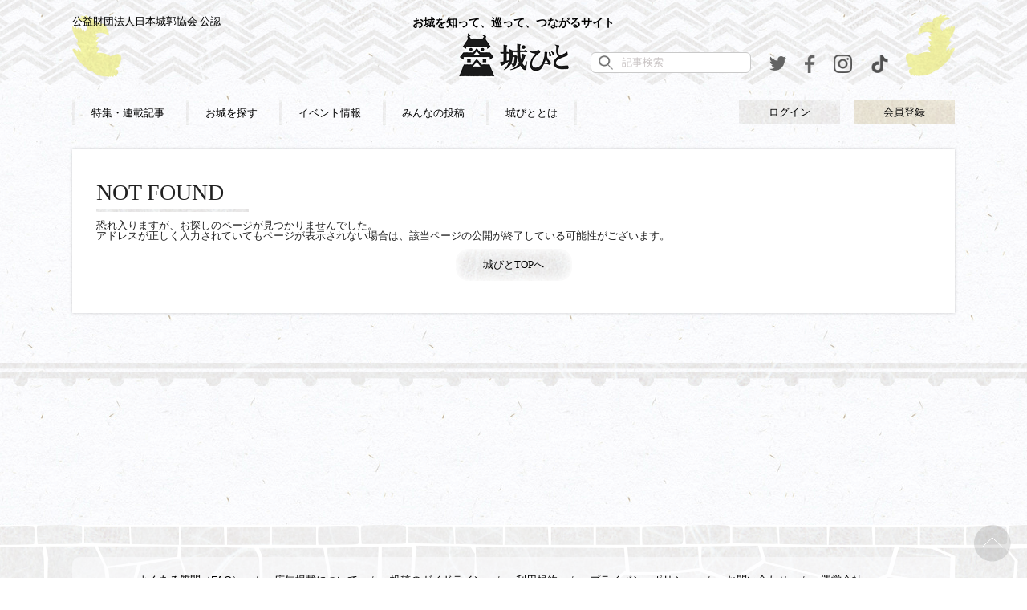

--- FILE ---
content_type: text/html
request_url: https://shirobito.jp/user/4029/castles-want-to-go
body_size: 16703
content:
<!DOCTYPE html>
<html lang="ja">
    
<head>

<meta name="google-site-verification" content="vwx1cySZ2zdLH2wIb1nCSWE22x8jGV6HncMTqYCUOeU" />

<!-- Google Tag Manager -->
<script>(function(w,d,s,l,i){w[l]=w[l]||[];w[l].push({'gtm.start':
new Date().getTime(),event:'gtm.js'});var f=d.getElementsByTagName(s)[0],
j=d.createElement(s),dl=l!='dataLayer'?'&l='+l:'';j.async=true;j.src=
'https://www.googletagmanager.com/gtm.js?id='+i+dl;f.parentNode.insertBefore(j,f);
})(window,document,'script','dataLayer','GTM-W4FWN6F');</script>
<!-- End Google Tag Manager -->


        <meta charset="UTF-8">
        <meta name="viewport" content="width=device-width, initial-scale=1">
        <meta name="format-detection" content="telephone=no" />
        <meta name="keywords" content="城びと、お城、イベント、100名城、天守閣、戦国、城巡り、城めぐり">
<meta name="description" content="城びとは、スペシャリストやお城好きによる、お城の魅力を発信する情報サイトです。訪れたお城の記録や投稿ができるほか、全国にある3,000のお城情報やイベントなど、お城好きに役立つ情報をお届けします。">
<!-- og -->
<meta name="robots" content="index,follow">
<meta property="og:title" content="">
<meta property="og:type" content="">
<meta property="og:description" content="">
<meta property="og:url" content="https://shirobito.jp/error/404">
<meta property="og:image" content="https://shirobito.jp/error/404">
<meta property="og:site_name" content="">
<!-- /og -->
<!-- tw og -->
<meta name="twitter:card" content="summary_large_image" />
<meta property="twitter:image" content="https://shirobito.jp/error/404">
<!-- / tw og -->
<meta http-equiv="content-style-type" content="text/css" />
<link rel="shortcut icon" href="/assets/img/favicon.ico">
<title>Not found</title>
<link rel="apple-touch-icon" href="/assets/img/apple-touch-icon.png" />
	<link media="all" type="text/css" rel="stylesheet" href="https://shirobito.jp/assets/css/libs/normalize.css?1522661603" />

	<script type="text/javascript" src="https://shirobito.jp/assets/js/libs/jquery-3.1.1.min.js?1542697954"></script>

	<link media="all" type="text/css" rel="stylesheet" href="https://shirobito.jp/assets/css/libs/jquery-ui.min.css?1522661602" />

    	<link media="screen, projection" type="text/css" rel="stylesheet" href="https://shirobito.jp/assets/css/page/404/default.css?1554111950" />

<script type="application/javascript" src="//anymind360.com/js/14971/ats.js"></script>
    
<script async src="//pagead2.googlesyndication.com/pagead/js/adsbygoogle.js"></script>
<script>
  (adsbygoogle = window.adsbygoogle || []).push({
    google_ad_client: "ca-pub-7019300095950622",
    enable_page_level_ads: true
  });
</script>
        <style type="text/css">
            .pc_view {
              display: block!important;
            }
            .sp_view {
              display: none!important;
            }

            @media screen and (max-width: 599px){
                .pc_view {
                    display: none!important;
                }
                .sp_view {
                    display: block!important;
                }
            }
        </style>
    

<!-- Global site tag (gtag.js) - Google Analytics -->
<script async src="https://www.googletagmanager.com/gtag/js?id=UA-104508304-1"></script>
<script>
  window.dataLayer = window.dataLayer || [];
  function gtag(){dataLayer.push(arguments);}
  gtag('js', new Date());

  gtag('config', 'UA-104508304-1');
</script>

<!--<script type="text/javascript" src="/js/ga.js"></script>-->

<script type="text/javascript" src="/js/jquery.scrolldepth.min.js"></script>
<script>
jQuery(function() {
  jQuery.scrollDepth();
});
</script>

</head>


    <body>
        <div id="fb-root"></div>
        <script type="text/javascript">
	function fuel_csrf_token()
	{
		if (document.cookie.length > 0)
		{
			var c_name = "csrf_token";
			c_start = document.cookie.indexOf(c_name + "=");
			if (c_start != -1)
			{
				c_start = c_start + c_name.length + 1;
				c_end = document.cookie.indexOf(";" , c_start);
				if (c_end == -1)
				{
					c_end=document.cookie.length;
				}
				return unescape(document.cookie.substring(c_start, c_end));
			}
		}
		return "";
	}
</script>

        <script>(function (d, s, id) {
                var js, fjs = d.getElementsByTagName(s)[0];
                if (d.getElementById(id))
                    return;
                js = d.createElement(s);
                js.id = id;
                js.src = "//connect.facebook.net/ja_JP/sdk.js#xfbml=1&version=v2.10";
                fjs.parentNode.insertBefore(js, fjs);
            }(document, 'script', 'facebook-jssdk'));</script>
        <header id="header">
            <div class="header_wrap">
    <div>
        <p class="recognition">公益財団法人日本城郭協会 公認</p>
        <a class="logo" href="/"><span class="logo_heading_text">お城を知って、巡って、つながるサイト</span><img loading="lazy" src="/assets/img/shirobito_logo.png" alt="城びとロゴ"></a>
        <div class="head_tools">
            <div class="search_box">
                <form action="https://shirobito.jp/article/search">
                    <input class="search_input" type="text" name="word" size="30" maxlength="50" value="" placeholder="記事検索">
                    <button class="search_submit" type="button" name="search_submit"></button>
                </form>
            </div>
            <div class="twitter sns"><a href="https://twitter.com/Shirobito_jp" target="_blank"><img style="width" src="/assets/img/twitter_icon_l.png" alt="twitter"></a></div>
<div class="facebook sns"><a href="https://www.facebook.com/%E5%9F%8E%E3%81%B3%E3%81%A8-830115047143544/" target="_blank"><img src="/assets/img/facebook_icon_l.png" alt="facebook"></a></div>
<div class="facebook sns"><a href="https://www.instagram.com/shirobito_jp/" target="_blank"><img src="/assets/img/instagram_icon.png" alt="instagram"></a></div>
<div class="facebook sns"><a href="https://www.tiktok.com/@shirobito2020" target="_blank"><img src="/assets/img/tictok_icon.png" alt="tiktok"></a></div>
<style>
@media screen and (max-width: 899px) {
  .user_content {
    width: 48%;
    vertical-align: middle;
  }
  .user_content .login {
    max-width: 150px;
  }
  .user_content .login a {
    line-height: 7vw;
    font-size: 13px;
  }
  .user_content .signup a {
    max-width: 150px;
  }
  .user_content .signup a {
    line-height: 7vw;
    font-size: 13px;
  }
  .header_wrap_s .head_tools_s {
    position: static;
    display: inline-flex;
    align-items: center;
    justify-content: flex-end;
    width: auto;
    margin: 0;
    line-height: 1;
    text-align: right;
  }
  .header_wrap_s .head_tools_s .search_submit {
    line-height: 1;
    width: auto;
    padding: 0;
  }
  .header_wrap_s .head_tools_s .sns {
    line-height: 1;
    width: auto;
    padding-left: 10px;
  }
  .header_wrap_s .head_tools_s .sns.facebook {
    line-height: 1;
    width: auto;
  }
  .header_wrap_s .head_tools_s .sns.facebook a img {
    height: 20px;
  }
  .header_wrap_s .head_tools_s .sns a {

  }
  .header_wrap_s .head_tools_s .sns a img {
    width: 20px;
    height: 20px;
    object-fit: contain;
  }
  .header_wrap_s .head_tools_s .search_submit img {
    width: 20px;
    height: 20px;
    object-fit: contain;
  }
}
</style>        </div>
    </div>
</div>  
<nav>
    <div class="nav">
        <ul>
            <li><a href="https://shirobito.jp/article">特集・連載記事</a></li>
            <li><a href="https://shirobito.jp/map">お城を探す</a></li>
            <li><a href="https://shirobito.jp/event">イベント情報</a></li>
            <li><a href="https://shirobito.jp/report">みんなの投稿</a></li>
                            <li><a href="https://shirobito.jp/about">城びととは</a></li>
        </ul>
        <div class="user_content">
            
            <div class="login">
                <a href="/members/login">ログイン</a>
            </div>
            <div class="signup">
                <a href="/members/register/">会員登録</a>
            </div>
                </div>
    </div>
</nav>
<div class="header_wrap_s">
    <div class="user_content">
     
        <div class="login">
            <a href="/members/login/">ログイン</a>
        </div>
        <div class="signup">
            <a href="/members/register/">会員登録</a>
        </div> 
        </div>
    <div class="head_tools_s">
        <button class="search_submit" type="button" name="search_submit">
            <span><img loading="lazy" src="/assets/img/search_icon_l.png" alt="検索アイコン"></span>
        </button>
        <div class="twitter sns"><a href="https://twitter.com/Shirobito_jp" target="_blank"><img style="width" src="/assets/img/twitter_icon_l.png" alt="twitter"></a></div>
<div class="facebook sns"><a href="https://www.facebook.com/%E5%9F%8E%E3%81%B3%E3%81%A8-830115047143544/" target="_blank"><img src="/assets/img/facebook_icon_l.png" alt="facebook"></a></div>
<div class="facebook sns"><a href="https://www.instagram.com/shirobito_jp/" target="_blank"><img src="/assets/img/instagram_icon.png" alt="instagram"></a></div>
<div class="facebook sns"><a href="https://www.tiktok.com/@shirobito2020" target="_blank"><img src="/assets/img/tictok_icon.png" alt="tiktok"></a></div>
<style>
@media screen and (max-width: 899px) {
  .user_content {
    width: 48%;
    vertical-align: middle;
  }
  .user_content .login {
    max-width: 150px;
  }
  .user_content .login a {
    line-height: 7vw;
    font-size: 13px;
  }
  .user_content .signup a {
    max-width: 150px;
  }
  .user_content .signup a {
    line-height: 7vw;
    font-size: 13px;
  }
  .header_wrap_s .head_tools_s {
    position: static;
    display: inline-flex;
    align-items: center;
    justify-content: flex-end;
    width: auto;
    margin: 0;
    line-height: 1;
    text-align: right;
  }
  .header_wrap_s .head_tools_s .search_submit {
    line-height: 1;
    width: auto;
    padding: 0;
  }
  .header_wrap_s .head_tools_s .sns {
    line-height: 1;
    width: auto;
    padding-left: 10px;
  }
  .header_wrap_s .head_tools_s .sns.facebook {
    line-height: 1;
    width: auto;
  }
  .header_wrap_s .head_tools_s .sns.facebook a img {
    height: 20px;
  }
  .header_wrap_s .head_tools_s .sns a {

  }
  .header_wrap_s .head_tools_s .sns a img {
    width: 20px;
    height: 20px;
    object-fit: contain;
  }
  .header_wrap_s .head_tools_s .search_submit img {
    width: 20px;
    height: 20px;
    object-fit: contain;
  }
}
</style>    </div>

</div>
<div class="search_ctrl clearfix">
    <button class="search_btn_close" type="button"><svg  xmlns="http://www.w3.org/2000/svg" xmlns:xlink="http://www.w3.org/1999/xlink" viewBox="0 0 24 24" width="24px" height="24px"><path fill-rule="evenodd"  fill="rgb(255, 255, 255)" d="M24.004,22.177 L22.348,23.822 L12.094,13.643 L1.652,24.008 L-0.004,22.363 L10.438,11.999 L-0.004,1.635 L1.652,-0.008 L12.094,10.356 L22.348,0.178 L24.004,1.821 L13.750,11.999 L24.004,22.177 Z"/>
</svg></button>
    <form action="https://shirobito.jp/article/search">
        <input class="search_input" type="text" name="word" size="30" maxlength="50" value=""  placeholder="記事検索">
        <button class="search_submit" type="button" name="search_submit">
    </form>
</div>
<div class="btn_nav_menu">
    <div class="icon_menu">
        <div class="bar"></div>
        <div class="bar"></div>
        <div class="bar"></div>
    </div>
    <span>メニュー</span>
</div>        </header>
        <div class="contents">
                        <main role="main" class="none_sidebar">
                <!--include page-->
                <article>
    <section class="page_wrap">
        <div class="page_top clearfix">
            <div class="title">NOT FOUND</div>
            <p>恐れ入りますが、お探しのページが見つかりませんでした。</p>
            <p>アドレスが正しく入力されていてもページが表示されない場合は、該当ページの公開が終了している可能性がございます。</p>
            <div class="read_more_btn btn_round_ms center">
                <a href="/">城びとTOPへ</a>
            </div> 
        </div>    
    </section>
</article>            </main>
                    </div>
        <footer class="clear">
            <div class="footer_ad">
    <!-- PCフッターバナー -->
    <ins class="adsbygoogle ads_responsive_5"
         style="display:inline-block"
         data-ad-client="ca-pub-7019300095950622"
         data-ad-slot="2051747264"></ins>
    <script>
        (adsbygoogle = window.adsbygoogle || []).push({});
    </script>
</div>
<p class="pagetop">
    <a href="#header">
        <svg
            xmlns="http://www.w3.org/2000/svg"
            xmlns:xlink="http://www.w3.org/1999/xlink"
            width="46.5px" height="46.5px">
            <path fill-rule="evenodd"  fill-opacity="0.11" fill="rgb(0, 0, 0)"
                  d="M23.000,-0.000 C35.703,-0.000 46.000,10.297 46.000,23.000 C46.000,35.702 35.703,46.000 23.000,46.000 C10.297,46.000 -0.000,35.702 -0.000,23.000 C-0.000,10.297 10.297,-0.000 23.000,-0.000 Z"/>
            <path fill-rule="evenodd"  stroke="rgb(255, 255, 255)" stroke-width="1px" stroke-linecap="butt" stroke-linejoin="miter" fill="none"
                  d="M10.011,28.293 L23.000,15.996 L35.989,28.293 "/>
        </svg>
    </a>
</p>
<div class="footer_wrap">
    <div class="footer_wrap_s">
        <div class="footer_navi_wrap">
            <ul class="footer_navi">
                <li><a href="https://shirobito.jp/faq">よくある質問（FAQ）</a></li>
                <li><a href="https://shirobito.jp/advertisement">広告掲載について</a></li>
                <li><a href="https://shirobito.jp/mouth_guide">投稿のガイドライン</a></li>
                <li><a href="https://shirobito.jp/rules">利用規約</a></li>
                <li><a href="http://www.tfc.co.jp/privacy/" target="_blank">プライバシーポリシー</a></li>
                <li><a href="https://shirobito.jp/contact">お問い合わせ</a></li>
                <li><a href="https://shirobito.jp/about#section_company">運営会社</a></li>
            </ul>
        </div>
        <p class="footer_note">「日本100名城・続日本100名城」は公益財団法人日本城郭協会選定</p>
        <div class="copyright">© 2017 shirobito</div>
    </div>
</div>        </footer>
        <div class="basic_dialog hide">
            <div class="dialog_wrap">
              <p class="text">システム利用停止ユーザーです。ログアウトか退会を行ってください。</p>
              <div class="btn_wrap clearfix">
                <p class="btn_1">
                    <a href="/members/logout"><button type="button">ログアウト</button></a>
                </p>
                <p class="btn_2">
                    <a href="/members/account/cancel"><button type="button">退会</button></a>
                </p>
              </div>
            </div>
        </div>
        <div class="globalheader_bg"></div>
        <script src="//maps.googleapis.com/maps/api/js?key=AIzaSyAB6cpCC4ecPwkmR9yV5DeTCwddhXJj-ms"></script>
        	<script type="text/javascript" src="https://shirobito.jp/assets/js/libs/infobox.js?1542697954"></script>

        	<script type="text/javascript" src="https://shirobito.jp/assets/js/script.js?1575624828"></script>

        	<script type="text/javascript" src="https://shirobito.jp/assets/js/common.js?1575621679"></script>

        	<script type="text/javascript" src="https://shirobito.jp/assets/js/api.js?1542697954"></script>

        	<script type="text/javascript" src="https://shirobito.jp/assets/js/libs/markerclusterer.js?1542697954"></script>

                            

<script id="tagjs" type="text/javascript">
  (function () {
    var tagjs = document.createElement("script");
    var s = document.getElementsByTagName("script")[0];
    tagjs.async = true;
    tagjs.src = "//s.yjtag.jp/tag.js#site=sABvMfW";
    s.parentNode.insertBefore(tagjs, s);
  }());
</script>
<noscript>
  <iframe src="//b.yjtag.jp/iframe?c=sABvMfW" width="1" height="1" frameborder="0" scrolling="no" marginheight="0" marginwidth="0"></iframe>
</noscript>

<!-- Google Tag Manager (noscript) -->
<noscript><iframe src="https://www.googletagmanager.com/ns.html?id=GTM-W4FWN6F"
height="0" width="0" style="display:none;visibility:hidden"></iframe></noscript>
<!-- End Google Tag Manager (noscript) -->

</body>
</html>

--- FILE ---
content_type: text/html; charset=utf-8
request_url: https://www.google.com/recaptcha/api2/aframe
body_size: 183
content:
<!DOCTYPE HTML><html><head><meta http-equiv="content-type" content="text/html; charset=UTF-8"></head><body><script nonce="-VxFYCiE2f3w4ifHdWxIlg">/** Anti-fraud and anti-abuse applications only. See google.com/recaptcha */ try{var clients={'sodar':'https://pagead2.googlesyndication.com/pagead/sodar?'};window.addEventListener("message",function(a){try{if(a.source===window.parent){var b=JSON.parse(a.data);var c=clients[b['id']];if(c){var d=document.createElement('img');d.src=c+b['params']+'&rc='+(localStorage.getItem("rc::a")?sessionStorage.getItem("rc::b"):"");window.document.body.appendChild(d);sessionStorage.setItem("rc::e",parseInt(sessionStorage.getItem("rc::e")||0)+1);localStorage.setItem("rc::h",'1761949370406');}}}catch(b){}});window.parent.postMessage("_grecaptcha_ready", "*");}catch(b){}</script></body></html>

--- FILE ---
content_type: text/css
request_url: https://shirobito.jp/assets/css/libs/normalize.css?1522661603
body_size: 1285
content:
@charset "utf-8";

@import url(https://fonts.googleapis.com/css?family=Raleway:700,800,900,600,500,400,300,200,100);
@import url(https://fonts.googleapis.com/css?family=Noto+Sans:400,700);


/* normalize
---------------------------------------------------- */
body,div,
dl,dt,dd,
ul,ol,li,
h1,h2,h3,h4,h5,h6,
table,td,th,
pre,code,
form,fieldset,legend,input,textarea,
p,blockquote,
article, aside, canvas, details, figcaption, figure,
footer, header, hgroup, menu, nav, section, summary,
time, mark, audio, video {
  margin: 0;
  padding: 0;
  font-weight: normal;
}
article,aside,details,figcaption,figure,
footer,header,hgroup,menu,nav,section {
  display: block;
}
body {
  font-size: small;
  line-height: 1;
}
table {
  border-collapse: collapse;
  border-spacing: 0;
}
fieldset,img {
  border: 0;
}
address,caption,cite,code,dfn,th,var {
  font-style: normal;
  font-weight: normal;
}
ol,ul {
  list-style: none;
}
caption,th {
  text-align: left;
}
input, textarea, select {
  font-family: inherit;
  font-weight: inherit;
  font-size: 100%;
}
h1,h2,h3,h4,h5,h6 {
  font-size: 100%;
}

img {
  vertical-align: top;
}

/* clearfix
---------------------------------------------------- */
.clearfix {
  zoom:1;
}
.clearfix:after {
  content: "";
  display: block;
  clear: both;
}

--- FILE ---
content_type: text/css
request_url: https://shirobito.jp/assets/css/page/404/default.css?1554111950
body_size: 53896
content:
body{font-family:-apple-system,BlinkMacSystemFont,"Helvetica Neue","ヒラギノ角ゴ ProN W3",Hiragino Kaku Gothic ProN,Arial,"メイリオ",Meiryo,sans-serif;background-image:url(../../../img/pattern.png);background-repeat:repeat}h1{font-size:28px}.border_heading{color:#3f3f3f;font-family:"游明朝",YuMincho,"ヒラギノ明朝 ProN W3","Hiragino Mincho ProN","HGS明朝E",serif;font-size:18px;background-image:url(../../../img/heading_bottom.png);background-repeat:repeat-x;background-position:bottom center;padding:0 0 10px;margin:0 0 20px;display:inline-block}.event_feature .border_heading{background-image:url(../../../img/heading_bottom_pickup.png)}a{color:#000;line-height:1.4em;text-decoration:none}a :hover{color:#cab003}img,svg{vertical-align:bottom}.basic_dialog{position:fixed;top:0;left:0;right:0;bottom:0;background-color:rgba(0,0,0,0.5);z-index:10}.basic_dialog .dialog_wrap{margin:0 20%;margin-top:calc(50vh - 10%);width:60%;max-width:600px;font-size:18px;color:#3f3f3f;text-align:center;background-color:#fff;box-shadow:0px 0px 4px 0px rgba(0,0,0,0.5);border-radius:10px}.basic_dialog .dialog_wrap .text{padding:10% 0}.basic_dialog .dialog_wrap .btn_wrap{border-top:1px solid #3f3f3f}.basic_dialog .dialog_wrap .btn_wrap .btn_1{float:left;width:50%;border-right:1px solid #3f3f3f;box-sizing:border-box}.basic_dialog .dialog_wrap .btn_wrap .btn_1 button{border:none;background-color:transparent;cursor:pointer;padding:5% 0;width:100%;color:#3f3f3f;font-size:18px}.basic_dialog .dialog_wrap .btn_wrap .btn_1 button:hover{opacity:0.7}.basic_dialog .dialog_wrap .btn_wrap .btn_2{float:left;width:50%;font-size:18px;box-sizing:border-box}.basic_dialog .dialog_wrap .btn_wrap .btn_2 button{border:none;background-color:transparent;cursor:pointer;padding:5% 0;width:100%;color:#3f3f3f;font-size:18px}.basic_dialog .dialog_wrap .btn_wrap .btn_2 button:hover{opacity:0.7}.basic_dialog.hide{display:none}.contents{width:1100px;max-width:1100px;margin:25px auto 0}.contents .sp_ad_1,.contents .sp_ad_2{width:100%}.contents .sp_ad_1 img,.contents .sp_ad_2 img{width:93.75%}.contents a img{width:100%}.contents .search_box{margin-top:20px}main{width:70%;float:left}#map{width:100%;max-width:770px;height:420px;margin:12px 0}#map #content{display:table;width:100%}#map .infoBox{position:relative;padding:14px;width:280px !important;background-color:rgba(0,0,0,0.7)}#map .infoBox:after{content:'';position:absolute;bottom:-52px;right:0;left:calc(50% - 24px);height:52px;width:48px;background:url(../../../img/map_balloon_bg.png) center top no-repeat}#map .infoBox>img{position:absolute !important;top:14px;right:14px}#map .infoBox .map_castle_img{display:table-cell;width:144px;height:144px;background-size:cover;background-position:center center}#map .infoBox .map_castle_info{display:table-cell;padding-left:14px;color:#fff;font-size:16px;vertical-align:bottom}#map .infoBox .map_castle_info .map_castle_name{color:#fff;border-bottom:solid 1px #fff;font-size:20px;font-weight:600;margin-bottom:4px;line-height:1em;display:inline-block}#map .infoBox .map_castle_info .map_castle_name:hover{color:#cab003;border-bottom:solid 1px #cab003}.sub_wrap .title{padding:10px}.line_clamp{line-height:1.5;height:3em;position:relative;overflow:hidden}.sub{width:32.04%;float:left;margin-right:1.94%;margin-bottom:1.94%;background-color:#fff}.sub a .tmb{position:relative;overflow:hidden;width:100%;float:left;margin-right:1%}.sub a .tmb figure{position:absolute;top:0;left:0;bottom:0;right:0}.sub a .tmb:before{content:'';display:block;padding-top:58%}.sub a .tmb img{position:absolute;top:50%;left:50%;-webkit-transform:translate(-50%, -50%);-ms-transform:translate(-50%, -50%);transform:translate(-50%, -50%)}.sub a .tmb.portrait img{height:auto;width:100%}.sub a .tmb.landscape img{height:100%;width:auto}.sub a .read_more{position:absolute;top:0;left:-100%;z-index:2;width:100%;height:100%;background-color:rgba(0,0,0,0.6);-webkit-transition:.3s;transition:.3s;opacity:1}.sub a .read_more p{color:#fff;text-align:center;position:relative;top:50%;margin-top:-0.5em}.sub a:hover{color:#cab003}.sub a:hover span{border-bottom:solid 1px #cab003}.sub a:hover .read_more{top:0;left:0}.sub a:hover .article.info span{border-bottom:none}.sub:nth-child(3n){margin-right:0}.search,.event,.feature,.books,.related_article,.castle_info,.post_photo{margin-top:60px}.search .main_img,.event .main_img,.feature .main_img,.books .main_img,.related_article .main_img,.castle_info .main_img,.post_photo .main_img{width:100%}.post_list.col_5 li{float:left;margin-right:2.7%;margin-bottom:2.7%;width:17.84%}.post_list.col_5 li:nth-child(5n){margin-right:0}.post_list.col_4_pc li{float:left;margin-right:2%;width:23.5%;margin-bottom:26px}.post_list.col_4_pc li:nth-child(4n){margin-right:0}.post_list.col_4_pc.minimum li:nth-child(n+5){display:none}.table_img_l{display:table;padding:12px 14px 14px;width:100%;box-sizing:border-box}.table_img_l>*:first-child{display:block;vertical-align:top;overflow:hidden;position:relative}.table_img_l>*:first-child:before{content:"";padding-top:100%;display:block}.table_img_l>*:last-child{display:table-cell;text-align:left;vertical-align:top;padding-left:1em;width:70%}.table_img_l .tmb{position:absolute;top:0;left:0;bottom:0;right:0}.table_img_l .tmb img{position:absolute;top:50%;left:50%;-webkit-transform:translate(-50%, -50%);-ms-transform:translate(-50%, -50%);transform:translate(-50%, -50%)}.pagetop{display:block;margin:0 20px 20px 0;width:1100px;margin:0 auto}.pagetop a{z-index:98;position:fixed;bottom:20px;right:20px}.clear{clear:both}.btn_round_ms{display:inline-block;text-align:right;width:100%}.btn_round_ms a{padding:10px 0;background:url(../../../img/btn_round_ms.png) center center no-repeat;background-size:contain;width:145px;height:40px;display:inline-block;text-align:center;line-height:40px}.btn_round_ms a:hover{opacity:0.8;color:#514815}.btn_round_ms.center{text-align:center}.btn_round_ml a{background:url(../../../img/btn_round_ml.png) center center no-repeat;width:234px;height:40px;display:inline-block;text-align:center;line-height:40px}.btn_round_ml a:hover{opacity:0.8;color:#514815}.btn_round_ls{display:inline-block;text-align:right;width:100%}.btn_round_ls a{padding:10px 0;background:url(../../../img/btn_round_ls.png) center center no-repeat;width:184px;height:50px;display:inline-block;text-align:center;line-height:50px}.none{display:none}.contents .search_input{background-image:url(../../../img/search_icon.png);background-size:18px 18px;background-repeat:no-repeat;background-position:left 12px center;line-height:12px;width:440px;border-radius:6px;border:solid 1px #c9c9c9;padding:0 0 0 36px;box-sizing:border-box;height:28px}.contents .search_submit{background-image:url(../../../img/search_btn_bg.png);background-repeat:no-repeat;border:none;border-radius:6px;height:28px;cursor:pointer;text-align:center;padding:0;line-height:28px;vertical-align:top;width:70px}.contents .search_submit:hover{opacity:0.8}.contents .placeholder{color:#c9c4c4}input[type=radio]{display:none}input[type="text"]:focus{outline:0}button[type="button"]:focus{outline:0}.radio{box-sizing:border-box;-webkit-transition:background-color 0.2s linear;transition:background-color 0.2s linear;position:relative;display:inline-block;padding:6px 16px 6px 28px;border-radius:8px;vertical-align:middle;cursor:pointer}.radio:hover:after{border-color:#cab003}.radio:after{bottom:6px;-webkit-transition:border-color 0.2s linear;transition:border-color 0.2s linear;position:absolute;left:0px;bottom:5px;display:block;margin-top:-10px;width:18px;height:18px;border:1px solid #c9c9c9;border-radius:10px;content:'';box-sizing:border-box}.radio:before{bottom:10px;-webkit-transition:opacity 0.2s linear;transition:opacity 0.2s linear;position:absolute;left:4px;bottom:9px;display:block;margin-top:-5px;width:10px;height:10px;border-radius:50%;background-color:#cab003;content:'';opacity:0}input[type=radio]:checked+.radio:before{opacity:1}.pager{margin-top:36px;overflow:hidden}.pager .prev_btn,.pager .next_btn{background-image:url(../../../img/pager_ctrl_bg.png);background-repeat:no-repeat;background-position:center center;background-size:contain;width:112px;line-height:20px;text-align:center}.pager .prev_btn.min,.pager .next_btn.min{background-image:url(../../../img/pager_num_bg.png);width:auto}.pager ul{list-style:none;position:relative;left:50%;float:left}.pager li{position:relative;left:-50%;float:left;margin-right:4px}.pager li span{display:block;padding:0.6em 1em;line-height:1.4em}.pager li .self{color:#9a9a9a}.pager li a{background-image:url(../../../img/pager_num_bg.png);background-repeat:no-repeat;background-position:center center;background-size:contain;display:block;padding:0.6em 1em}.pager li a:hover{color:#cab003}.pager_sp{display:none}.impression .imp_user{float:left;color:#787878;position:relative;width:70px}.impression .imp_user.seceder .icon_wrap{cursor:default}.impression .imp_user.seceder .icon_wrap:hover{opacity:1.0}.impression .imp_user .icon_wrap{position:relative;display:inline-block;width:70px;height:70px;border-radius:4px;box-shadow:0px 0px 4px 0px rgba(78,78,78,0.27)}.impression .imp_user .icon_wrap:hover{opacity:0.8}.impression .imp_user .icon_wrap>div{position:absolute;top:0;right:0;width:100%;overflow:hidden}.impression .imp_user .icon_wrap>div:before{content:"";padding-top:100%;display:block}.impression .imp_user .icon_wrap.portrait img{width:100%;height:auto}.impression .imp_user .icon_wrap.landscape img{width:auto;height:100%}.impression .imp_user figure{position:absolute;top:0;left:0;bottom:0;right:0}.impression .imp_user figure img{border:1px solid #e7e7e7;position:absolute;top:50%;left:50%;-webkit-transform:translate(-50%, -50%);-ms-transform:translate(-50%, -50%);transform:translate(-50%, -50%);box-sizing:border-box}.impression .imp_user a:hover{color:#cab003}.impression .imp_user .imp_user_text{text-align:center;color:#000;line-height:1.4em}.impression .post_date{float:right;color:#9a9a9a}.impression .post_date_sp{display:none}.impression .imp_post{float:right;width:calc(100% - 94px);box-shadow:0px 0px 4px 0px rgba(78,78,78,0.27);background-color:rgba(255,255,255,0.502);padding:20px 30px;margin-bottom:20px;position:relative;box-sizing:border-box}.impression .imp_post:after{content:"";background-image:url(../../../img/balloon_bg.png);background-repeat:no-repeat;background-position:top left;width:20px;height:24px;position:absolute;top:24px;left:-17px}.impression .imp_post:before{content:none;background-image:url(../../../img/balloon_bg_sp.png);background-repeat:no-repeat;background-position:top left;width:34px;height:30px;position:absolute;top:-30px;left:24px}.impression .imp_post .read_more{color:#cab003;margin-top:10px;display:inline-block;cursor:pointer}.impression .imp_post .read_more:hover{color:#cab003}.impression .imp_post .read_more_photo{color:#cab003;display:inline-block;cursor:pointer}.impression .imp_post .read_more_photo:hover{color:#cab003}.impression .imp_post .photoModalModule{margin-top:15px}.impression .post_tag{margin-bottom:10px;font-size:10px;color:#787878;width:82%;display:inline-block}.impression .post_tag li{display:inline-block;border:1px solid #787878;padding:4px 6px;border-radius:4px;background-color:#fff;margin:0 5px 5px 0}.impression .post_text{line-height:1.6em;margin-top:20px}.impression .post_text .text_area{max-height:calc(1.6em * 2 + 1px);overflow:hidden}.impression .post_title{font-size:16px;font-weight:bold}.impression .post_title p{font-weight:bold}.impression .post_title p span{font-size:0.8em}.photoListModule .photo{overflow:hidden;cursor:pointer}.breadcrumbs{display:inline-block;font-size:12px;color:#9a9a9a}.breadcrumbs li{display:inline-block}.breadcrumbs li:after{content:">";color:#9a9a9a;padding:0 2px}.breadcrumbs li a{color:#cab003}.breadcrumbs li a:hover{color:#cab003}.breadcrumbs .current:after{content:none}.event_wrap ul{color:#3f3f3f}.event_wrap .info{width:85%;display:inline-block}.event_wrap .dashed_sub{background-image:url(../../../img/dashed_sub.gif);background-position:bottom center;background-repeat:repeat-x;margin-bottom:12px;padding-bottom:12px;min-height:60px;box-sizing:content-box}.event_wrap .dashed_inline{min-height:initial}.event_wrap .dashed_inline .date{width:156px}.event_wrap .dashed_inline .info{width:100%}.card{margin-right:1.94%;margin-bottom:14px;background-color:rgba(252,253,255,0.502);box-shadow:0px 0px 4px 0px rgba(78,78,78,0.27)}.card .content{padding:10px;height:100%;min-height:170px}.col_2{float:left;margin-right:1.8%;width:49.1%}.col_2:nth-child(2n){margin-right:0}.col_3{width:31.26%;float:left;margin-right:3.1%;margin-bottom:27px}.photoModalModule .photoModalArea .prevBtn:hover,.photoModalModule .photoModalArea .nextBtn:hover{opacity:0.7}.photoModalModule .photoModalArea .photoModalClose:hover{color:#999}.photoModalModule .tmb{overflow:hidden;height:100%;width:auto;position:relative}.photoModalModule .tmb:before{content:'';display:block;padding-top:100%}.photoModalModule .tmb figure{position:absolute;top:0;left:0;bottom:0;right:0}.photoModalModule .tmb figure img{width:100%;position:absolute;top:50%;left:50%;-webkit-transform:translate(-50%, -50%);-ms-transform:translate(-50%, -50%);transform:translate(-50%, -50%);box-sizing:border-box}.photoModalModule .tmb.portrait img{width:100%;height:auto}.photoModalModule .tmb.landscape img{width:auto;height:100%}.photoModalModule .post .btn_like{position:absolute;right:6px;bottom:6px;color:#fff;text-shadow:0 0 8px rgba(0,0,0,0.8);font-size:14px}.photoModalModule .post .btn_like .icon{position:relative;top:6px;display:inline-block;width:22px;height:22px;background-size:contain;background-repeat:no-repeat}.photoModalModule .post .btn_like.on .icon{background-image:url("../../../img/icon_like_on.png")}.photoModalModule .post .btn_like.off .icon{background-image:url("../../../img/icon_like_off.png")}.like_area{margin-top:14px;padding-top:18px;background-image:linear-gradient(to right, #c9c4c4, #c9c4c4 1px, transparent 1px, transparent 4px);background-size:5px 1px;background-position:top;background-repeat:repeat-x}.like_area>p{display:inline-block}.like_area .btn_like{padding:6px 8px 4px;margin-right:4px;border-radius:4px;font-size:12px;cursor:pointer}.like_area .btn_like:hover{opacity:0.7}.like_area .btn_like.on{color:#fff;background-color:#cab003}.like_area .btn_like.off{color:#cab003;background-color:inherit;border:1px solid #cab003}.like_area .count{color:#cab003;cursor:pointer}.like_area .count:hover{opacity:0.7}.photoModalModule .photoModalArea{position:fixed;top:0;bottom:0;left:0;right:0;width:100%;height:100vh;background-color:rgba(0,0,0,0.8);z-index:99}.photoModalModule .photoModalArea .prevBtn,.photoModalModule .photoModalArea .nextBtn{position:absolute;top:calc(50vh - 25px);display:block;width:50px;height:50px;cursor:pointer}.photoModalModule .photoModalArea .prevBtn{background:url(../../../img/modal_btn_prev.png) center center no-repeat;background-size:contain;left:20px}.photoModalModule .photoModalArea .nextBtn{background:url(../../../img/modal_btn_next.png) center center no-repeat;background-size:contain;right:20px}.photoModalModule .photoModalArea .photoModalClose{position:absolute;width:50px;top:20px;right:20px;font-size:50px;font-weight:bold;color:#fff;text-align:center;line-height:50px;cursor:pointer}.photoModalModule .photoModalArea .modalWindow{position:absolute;left:15%;max-width:82%}.photoModalModule .photoModalArea .modalWindow .photoWrap{margin-bottom:10px;background-color:#fff}.photoModalModule .photoModalArea .modalWindow .photoWrap .viewPhoto{float:left;width:calc(100% - 250px);left:15%}.photoModalModule .photoModalArea .modalWindow .photoWrap .viewPhoto img{width:100%;box-sizing:border-box}.photoModalModule .photoModalArea .modalWindow .option .btnLike{display:inline-block;padding:6px 8px 4px;margin-right:4px;border-radius:4px;font-size:12px;cursor:pointer}.photoModalModule .photoModalArea .modalWindow .option .btnLike:hover{opacity:0.7}.photoModalModule .photoModalArea .modalWindow .option .btnLike.on{color:#fff;background-color:#cab003}.photoModalModule .photoModalArea .modalWindow .option .btnLike.off{color:#cab003;background-color:inherit;border:1px solid #cab003}.photoModalModule .photoModalArea .modalWindow .option .likeCount{display:inline-block;width:38px;margin-right:10px;color:#cab003}.photoModalModule .photoModalArea .modalWindow .option .btnOriginal{padding:4px 8px 2px;display:inline-block;background-color:rgba(0,0,0,0.8);border-radius:4px;font-size:12px;cursor:pointer}.photoModalModule .photoModalArea .modalWindow .option .btnOriginal a{color:#fff}.photoModalModule .photoModalArea .photoInfo{float:left;padding:10px;width:250px;box-sizing:border-box}.photoModalModule .photoModalArea .photoInfo.forSP{display:none}.photoModalModule .photoModalArea .photoInfo a:hover{color:#cab003}.photoModalModule .photoModalArea .photoInfo .photoOwner{display:flex;align-items:center;margin-bottom:10px}.photoModalModule .photoModalArea .photoInfo .photoOwner .iconWrap{display:block;position:relative;width:50px;height:50px;vertical-align:middle;border-radius:4px;box-shadow:0px 0px 4px 0px rgba(78,78,78,0.27)}.photoModalModule .photoModalArea .photoInfo .photoOwner .iconWrap:hover{opacity:0.8}.photoModalModule .photoModalArea .photoInfo .photoOwner .iconWrap>div{position:absolute;top:0;right:0;width:100%;overflow:hidden}.photoModalModule .photoModalArea .photoInfo .photoOwner .iconWrap>div:before{content:"";padding-top:100%;display:block}.photoModalModule .photoModalArea .photoInfo .photoOwner .iconWrap.portrait img{width:100%;height:auto}.photoModalModule .photoModalArea .photoInfo .photoOwner .iconWrap.landscape img{width:auto;height:100%}.photoModalModule .photoModalArea .photoInfo .photoOwner .iconWrap figure{position:absolute;top:0;left:0;bottom:0;right:0}.photoModalModule .photoModalArea .photoInfo .photoOwner .iconWrap figure img{border:1px solid #e7e7e7;position:absolute;top:50%;left:50%;-webkit-transform:translate(-50%, -50%);-ms-transform:translate(-50%, -50%);transform:translate(-50%, -50%);box-sizing:border-box}.photoModalModule .photoModalArea .photoInfo .photoOwner .ownerData{flex:1;padding-left:10px;color:#9a9a9a;vertical-align:middle}.photoModalModule .photoModalArea .photoInfo .photoOwner .ownerData .name{margin-bottom:4px;font-size:10px}.photoModalModule .photoModalArea .photoInfo .photoOwner .ownerData .name a{color:#9a9a9a;font-size:12px}.photoModalModule .photoModalArea .photoInfo .photoOwner .ownerData .name a:hover{color:#cab003}.photoModalModule .photoModalArea .photoInfo .photoOwner .ownerData .postDate{font-size:12px}.photoModalModule .photoModalArea .photoInfo .figcaption{position:relative;line-height:1.5em;overflow-y:scroll}.photoModalModule .photoModalArea .photoInfo .figcaption.more:after{content:'…';display:block;width:1em;position:absolute;top:1.7em;right:0;background-color:#fff}#likeModalArea{display:none;position:fixed;top:0;bottom:0;left:0;right:0;width:100%;height:100vh;background-color:rgba(0,0,0,0.7);z-index:10002}#likeModalArea .modalWindow{position:relative;margin:14vh auto 0;width:95%;max-width:380px;height:76vh;background-color:#fff;border-radius:6px}#likeModalArea .modalWindow .likeModalClose{position:absolute;width:30px;top:-46px;right:0;font-size:30px;font-weight:bold;color:#fff;text-align:center;line-height:50px;cursor:pointer}#likeModalArea .modalWindow .likeModalClose:hover{color:#999}#likeModalArea .modalWindow .header{padding:17px;font-size:16px;background-image:url(../../../img/bg_likemodal_header.jpg);background-size:cover;background-repeat:no-repeat;font-family:"游明朝",YuMincho,"ヒラギノ明朝 ProN W3","Hiragino Mincho ProN","HGS明朝E",serif;border-radius:6px 6px 0 0}#likeModalArea .user_list{height:calc(100% - 50px);overflow-y:scroll}#likeModalArea .user_list .user{padding:14px;border-bottom:1px solid #d3d3d3}#likeModalArea .user_list .user:last-child{border-bottom:none}#likeModalArea .user_list .user .portrait{float:left;margin-right:14px;width:50px}#likeModalArea .user_list .user .portrait img{width:100%;border:1px solid #cecece;border-radius:4px;box-sizing:border-box}#likeModalArea .user_list .user .user_info{float:left;line-height:20px;font-family:-apple-system,BlinkMacSystemFont,"Helvetica Neue","ヒラギノ角ゴ ProN W3",Hiragino Kaku Gothic ProN,Arial,"メイリオ",Meiryo,sans-serif}#likeModalArea .user_list .user .user_info .name{font-size:16px;font-weight:bold}#likeModalArea .user_list .user .user_info .data{margin-bottom:8px;font-size:12px}#likeModalArea .user_list .user .user_info .follow{color:#787878}#likeModalArea .user_list .user .user_info .follow .count{padding:0 10px;font-size:16px;color:#cab003}.open_likemodal{cursor:pointer}#checkModalArea{position:fixed;top:0;bottom:0;left:0;right:0;width:100%;height:100vh;background-color:rgba(0,0,0,0.7);z-index:10003}#checkModalArea .modalWindow{position:relative;margin-left:auto;margin-right:auto;width:95%;max-width:500px;font-size:16px;text-align:center;background-color:#fff;border-radius:6px}#checkModalArea .modalWindow .textWrap{padding:30px 20px;line-height:1.5em;border-bottom:1px solid #787878}#checkModalArea .modalWindow .btnWrap .btn{float:left;width:50%;padding:20px;border-right:1px solid #787878;box-sizing:border-box;cursor:pointer}#checkModalArea .modalWindow .btnWrap .btn:first-child{border-radius:0 0 0 6px}#checkModalArea .modalWindow .btnWrap .btn:last-child{border-right:none;border-radius:0 0 6px 0}#checkModalArea .modalWindow .btnWrap .btn:hover{background-color:#D3D3D3}.report_wrap{background-color:#fff}.result{background-image:url(../../../img/search_words_bg.png);margin:20px 0 28px 0;line-height:3em;padding-left:18px}.result .search_words{color:#cab003}.heading_rect{background:url(../../../img/page_title_bg.png) left center no-repeat;padding:0 133px;width:20%;min-width:146px;margin:42px auto 50px;text-align:center;font-size:24px;font-family:"游明朝",YuMincho,"ヒラギノ明朝 ProN W3","Hiragino Mincho ProN","HGS明朝E",serif;position:relative}.heading_rect:after{content:'';background:url(../../../img/page_title_bg.png) right center no-repeat;position:absolute;top:0;height:22px;right:0px;padding-right:133px}.heading_simple{color:#3f3f3f;font-size:20px;text-align:center;margin:42px auto 50px}.sp_ad_1,.sp_ad_2{display:none}.ads_responsive_1{display:none}.ads_responsive_2{width:300px;height:250px}.ads_responsive_3{display:none}.ads_responsive_4{width:300px;height:250px}.ads_responsive_5{width:728px;height:90px}.article_pr,.article_pr:hover{display:inline-block;margin-right:0.5em;padding:2px 8px;color:#fff;line-height:1.3em;background-color:#9a9a9a;border-radius:4px}.comment_submit{position:fixed;top:calc(50% - 60px);left:20%;padding:50px;width:60%;color:#3f3f3f;font-size:18px;text-align:center;background-color:#fff;border-radius:10px;box-sizing:border-box;box-shadow:0px 0px 10px 0px rgba(0,0,0,0.8);z-index:100}.comment_submit.hide{display:none}@media screen and (max-width: 1199px) and (min-width: 900px){body{width:1200px}.contents{width:1100px}}@media screen and (max-width: 899px) and (min-width: 600px){.contents{width:93.75%}.contents .search_input{border-radius:6px 0px 0px 6px;border-right:none;float:left;height:70px;font-size:22px;background-image:url(../../../img/search_icon_l.png);padding-left:67px;width:78%;max-width:468px}.contents .search_submit{clear:both;border-radius:0px 6px 6px 0px;background-image:url(../../../img/search_btn_bg_sp.png);background-size:cover;height:70px;width:22%;font-size:22px;max-width:132px}main{float:none;width:100%}.btn_round_ms{text-align:center}.btn_round_ms a{width:73%;font-size:26px;line-height:3em;height:3em}.btn_round_ml{display:none}.col_2_sp{width:48.2%}.col_2_sp_card{width:48.2%}.col_2_sp_card:nth-child(3n){margin-right:1.94%}.col_2_sp_card:nth-child(2n){margin-right:0}.table_img_l>*:last-child{width:78.5%}.sp_ad_1,.sp_ad_2{display:block;margin-bottom:9.38vw;padding-top:4.38vw;text-align:center}.sp_ad_2{padding-top:0}.ads_responsive_1{width:468px;height:60px}.ads_responsive_2{display:none}.ads_responsive_3{width:468px;height:60px}.ads_responsive_4{display:none}.ads_responsive_5{width:468px;height:60px}.heading_rect{padding:0px 103px}.heading_rect:after{padding-right:103px}.pager{display:none}.pager_sp{background:url(../../../img/search_pager_sp_bg.png) center center no-repeat;background-size:contain;display:flex;font-size:24px;justify-content:space-around;align-items:center;width:100%;max-width:600px;margin:40px auto 80px;height:100px}.pager_sp a{cursor:pointer;padding:20px}.pager_sp a:active{background-color:rgba(0,0,0,0.18);border-radius:50%}.impression .imp_user{float:left;width:auto}.impression .imp_user .icon_wrap{width:70px;height:70px}.impression .imp_user .imp_user_text{display:inline-block;vertical-align:top;line-height:35px;margin-left:10px;font-size:22px;text-align:left}.impression .post_date{display:none}.impression .post_date_sp{display:block}.impression .imp_post{background-color:transparent;clear:both;width:100%;margin-top:36px}.impression .imp_post:after{content:none}.impression .imp_post:before{content:""}.impression .post_tag li{margin:0 10px 10px 0}.photoModalModule .photoModalArea .prevBtn,.photoModalModule .photoModalArea .nextBtn{top:calc(50vh - 87px);width:40px;height:40px}.photoModalModule .photoModalArea .modalWindow{max-width:74%}.photoModalModule .photoModalArea .modalWindow .photoWrap .viewPhoto{width:100% !important;float:none}.photoModalModule .photoModalArea .photoInfo{position:absolute;bottom:0;float:none;height:138px;width:100%;background-color:#fff}.photoModalModule .photoModalArea .photoInfo.forSP{display:block}.photoModalModule .photoModalArea .photoInfo.forPC{display:none}.photoModalModule .photoModalArea .photoInfo .figcaption{margin-bottom:10px;max-height:3em;overflow:hidden}}@media screen and (max-width: 599px){body{font-size:calc(0.76em + 0.5vw)}h1{font-size:1.3em}header{overflow:hidden}.contents{margin-top:4.06%;width:93.75%}.contents .search_input{border-radius:6px 0px 0px 6px;border-right:none;float:left;height:3.5em;font-size:0.91em;background-image:url(../../../img/search_icon_l.png);background-size:auto 60%;line-height:inherit;padding-left:3.6em;width:78%;max-width:468px}.contents .search_input::-webkit-input-placeholder{padding-top:2px}.contents .search_submit{clear:both;border-radius:0px 6px 6px 0px;background-image:url(../../../img/search_btn_bg_sp.png);background-size:cover;height:3.5em;width:22%;font-size:0.91em;max-width:132px}main{float:none;width:100%}.btn_round_ms{text-align:center}.btn_round_ms a{background:url(../../../img/btn_round_ms_sp.png) center center no-repeat;background-size:contain;width:73%;font-size:1.08em;line-height:15.62vw;height:15.62vw}.btn_round_ml{display:none}.col_1_sp{float:none;margin-right:0;margin-bottom:1.8%;width:100%}.col_2_sp{width:48.2%}.col_2_sp_card{width:48.33%;margin-right:3.33%;margin-bottom:3.33%}.col_2_sp_card:nth-child(3n){margin-right:3.33%}.col_2_sp_card:nth-child(2n){margin-right:0}.table_img_l>*:last-child{width:78.5%}.table_img_l_sp{display:table;padding:0 0 10px;width:100%;box-sizing:border-box}.table_img_l_sp>*:first-child{display:table-cell;vertical-align:top}.table_img_l_sp>*:last-child{width:73%;display:table-cell;text-align:left;vertical-align:top;padding-left:1em}.table_img_l_sp .line_clamp{padding-top:calc((15.62vw - 3em)/2);padding-bottom:calc((15.62vw - 3em)/2);vertical-align:top;height:3em}.sp_ad_1{display:block;margin-bottom:7.81vw;padding-top:7.81vw;text-align:center}.sp_ad_2{display:block;margin-bottom:9.38vw;padding-top:0;text-align:center}.ads_responsive_1{width:320px;height:100px}.ads_responsive_2{display:none}.ads_responsive_3{width:320px;height:100px}.ads_responsive_4{display:none}.ads_responsive_5{width:320px;height:100px}.border_heading{display:block;font-size:1.25em;margin-bottom:3%}.card_clear_sp{box-shadow:none;background-color:rgba(255,255,255,0)}.card_clear_sp .read_more{display:none}.heading_rect{margin:8.33% auto;background-size:60px;padding:0px 70px;font-size:1.3em;width:50%}.heading_rect:after{background-size:60px}.result{margin:3% 0 8.33%}.pager{display:none}.pager_sp{background:url(../../../img/search_pager_sp_bg.png) center center no-repeat;background-size:contain;display:flex;font-size:1em;justify-content:space-around;align-items:center;width:100%;max-width:600px;margin:6.66% auto 13.33%;height:15.63vw}.pager_sp a{cursor:pointer;padding:10px}.pager_sp a:active{background-color:rgba(0,0,0,0.18);border-radius:50%}.impression .imp_user{width:100%}.impression .imp_user .icon_wrap{width:13.93vw;height:13.93vw}.impression .imp_user .imp_user_text{display:inline-block;vertical-align:top;line-height:6.96vw;margin-left:10px;font-size:0.91em;text-align:left}.impression .post_date{display:none}.impression .post_date_sp{display:block}.impression .imp_post{background-color:transparent;clear:both;padding:5.00% 3.33%;width:100%;margin-top:6%}.impression .imp_post:after{content:none}.impression .imp_post:before{content:"";width:5.31vw;height:4.69vw;top:-4.69vw;left:3.75vw;background-size:contain}.impression .imp_post .read_more{margin-top:1.66%}.impression .post_tag{margin-bottom:2%;width:100%}.impression .post_tag li{margin:0 1% 2% 0}.impression .post_title{font-size:1.08em}.impression .post_text{margin-top:1.33%}.impression .post_list.col_4_pc li{margin-bottom:4.33%}.radio{padding:6px 4px 6px 22px}.photoModalModule .post .btn_like{right:0.4em;bottom:0.2em;font-size:0.9em}.photoModalModule .post .btn_like .icon{top:0.3em;width:1.4em;height:1.4em}.photoModalModule .photoModalArea .prevBtn,.photoModalModule .photoModalArea .nextBtn{top:calc(50vh - 87px);width:40px;height:40px}.photoModalModule .photoModalArea .prevBtn{left:2%}.photoModalModule .photoModalArea .prevBtn:hover{opacity:1}.photoModalModule .photoModalArea .nextBtn{right:2%}.photoModalModule .photoModalArea .nextBtn:hover{opacity:1}.photoModalModule .photoModalArea .photoModalClose{width:40px;top:10px;right:10px;font-size:40px;line-height:40px}.photoModalModule .photoModalArea .modalWindow{max-width:72%}.photoModalModule .photoModalArea .modalWindow .photoWrap .viewPhoto{float:none}.photoModalModule .photoModalArea .photoInfo{position:absolute;bottom:0;float:none;height:134px;width:100%;background-color:#fff}.photoModalModule .photoModalArea .photoInfo.forSP{display:block}.photoModalModule .photoModalArea .photoInfo.forPC{display:none}.photoModalModule .photoModalArea .photoInfo .figcaption{margin-bottom:10px;max-height:3.07em;overflow:hidden}.comment_submit{left:5%;width:90%;font-size:0.83em}}@media (max-width: 339px){.ads_responsive_1{width:300px;height:50px}.ads_responsive_2{display:none}.ads_responsive_3{width:300px;height:50px}.ads_responsive_4{display:none}.ads_responsive_5{width:300px;height:50px}}header{position:relative;font-family:"游明朝",YuMincho,"ヒラギノ明朝 ProN W3","Hiragino Mincho ProN","HGS明朝E",serif}header a:hover{color:#cab003}header .header_wrap{background-image:url(../../../img/header_kawara.png);background-repeat:repeat-x;position:relative}header .header_wrap>div{width:85.93%;max-width:1100px;padding-bottom:10px;padding-top:40px;margin:0 auto;display:block;position:relative;background-image:url(../../../img/syachihoko_r.png);background-repeat:no-repeat;background-position:left bottom 10px}header .header_wrap:before{content:"";height:105px;width:85.93%;max-width:1100px;margin:0 auto -105px;display:block;position:relative;background-image:url(../../../img/syachihoko_l.png);background-repeat:no-repeat;background-position:right bottom 10px}header .header_wrap .logo{height:56px;width:138px;margin:auto;display:block;z-index:2}header .header_wrap .logo img{width:auto}header .header_wrap .logo:hover{color:#000}header .header_wrap .logo *:hover{color:#000}header .header_wrap .recognition{position:absolute;top:20px}header .btn_nav_menu{display:none}header .search_input{border-radius:6px;border:solid 1px #c9c9c9;width:200px;height:26px;line-height:26px;padding-left:38px;box-sizing:border-box;font-family:-apple-system,BlinkMacSystemFont,"Helvetica Neue","ヒラギノ角ゴ ProN W3",Hiragino Kaku Gothic ProN,Arial,"メイリオ",Meiryo,sans-serif}header .search_input:placeholder-shown{color:#c9c4c4}header .search_input::-webkit-input-placeholder{color:#c9c4c4}header .search_input:-moz-placeholder{color:#c9c4c4;opacity:1}header .search_input::-moz-placeholder{color:#c9c4c4;opacity:1}header .search_input:-ms-input-placeholder{color:#c9c4c4}header .search_submit{background-color:rgba(255,255,255,0);border:none;position:absolute;top:0;left:0;padding-left:10px;height:100%;cursor:pointer;width:28px;box-sizing:contain;background:url(../../../img/search_icon.png) left 10px center no-repeat transparent;background-size:18px}header .search_submit:hover{background-image:url(../../../img/search_icon_hover.png)}.logo_heading_text{display:inline-block;position:absolute;top:20px;text-align:center;left:50%;margin-left:-250px;width:500px;font-size:14px;font-weight:bold}.user_content .login{margin:6.5px 0;display:inline-block}.user_content .login.none{display:none}.user_content .login a{background-image:url(../../../img/login_btn_bg.png);display:inline-block;width:126px;height:30px;text-align:center;line-height:30px}.user_content .signup{display:inline-block;margin-left:14px}.user_content .signup.none{display:none}.user_content .signup a{background-image:url(../../../img/btn_m_warm.png);display:inline-block;width:126px;height:30px;text-align:center;line-height:30px}.user_content .logging_in{display:inline-block}.user_content .logging_in.none{display:none}.user_content .logging_in .tmb_wrap{display:inline-block;height:40px;width:40px;vertical-align:bottom}.user_content .logging_in .tmb{border:1px solid #c9c9c9;border-radius:4px;position:relative;overflow:hidden;width:100%;float:left;box-sizing:border-box}.user_content .logging_in .tmb>div{position:absolute;top:0;left:0;bottom:0;right:0}.user_content .logging_in .tmb img{position:absolute;top:50%;left:50%;-webkit-transform:translate(-50%, -50%);-ms-transform:translate(-50%, -50%);transform:translate(-50%, -50%)}.user_content .logging_in .tmb:before{content:'';display:block;padding-top:100%}.user_content .logging_in .tmb.portrait img{height:100%;width:auto}.user_content .logging_in .tmb.landscape img{height:100%;width:auto}.user_content .logging_in .name{display:inline-block;margin-left:12px;line-height:40px;vertical-align:text-bottom;font-family:-apple-system,BlinkMacSystemFont,"Helvetica Neue","ヒラギノ角ゴ ProN W3",Hiragino Kaku Gothic ProN,Arial,"メイリオ",Meiryo,sans-serif;background-image:url(../../../img/heading_bottom.png);background-repeat:repeat-x;background-position:bottom center}.search_box form{position:relative}.search_ctrl{display:none}.search_ctrl .search_btn_close{border:none;padding:0;cursor:pointer;width:10%;float:left;height:72px;background-color:#636363;border-radius:6px 0 0 6px}.search_ctrl form{position:relative;width:90%;z-index:9;float:left}.search_ctrl.show{width:90%;margin:auto;display:none}.head_tools{line-height:28px;position:absolute;right:0;bottom:10px;margin-right:82px;margin-bottom:4px;z-index:2}.head_tools>div{display:inline-block}.head_tools .search_box,.head_tools .twitter,.head_tools .facebook{padding:0 0 0 20px}.head_tools .search_box:hover,.head_tools .twitter:hover,.head_tools .facebook:hover{opacity:0.8}.head_tools .twitter img{height:18px}.head_tools .facebook img{height:23px}.sns img{vertical-align:middle;height:23px}nav{position:relative}nav .nav{width:90%;max-width:1100px;margin:auto;display:flex;flex-wrap:wrap;justify-content:space-between;padding-top:12px}nav ul{padding-bottom:5px;padding-top:7px}nav li{display:inline-block;background-image:url(../../../img/nav_border.png);background-repeat:repeat-y;line-height:2.4em;position:relative}nav li:last-child:after{content:"";background-image:url(../../../img/nav_border.png);height:100%;width:4px;position:absolute;top:0;right:0}nav li a{padding:0 24px}.globalheader_bg{background-color:transparent;-webkit-transition:background-color .3s linear 0s, z-index .1s linear .3s;transition:background-color .3s linear 0s, z-index .1s linear .3s;position:fixed;height:100%;width:100%;top:0;left:0;z-index:-1}.header_wrap_s{display:none;position:relative}.header_wrap_s .head_tools_s{bottom:12px;line-height:60px;display:inline-block;width:33%;text-align:right;margin-right:3.125%;z-index:2}.header_wrap_s .head_tools_s button{display:inline-block}.header_wrap_s .sns{padding-left:5.8%;line-height:36px;display:inline-block}.header_wrap_s .sns img{height:36px;vertical-align:middle}.header_wrap_s .search_submit{position:relative;line-height:36px;padding-left:5.8%;background:none}.header_wrap_s .search_submit:hover{background:none}.header_wrap_s .search_submit img{vertical-align:middle}.header_wrap_s .search_submit:hover,.header_wrap_s .twitter:hover,.header_wrap_s .facebook:hover{opacity:0.8}@media screen and (max-width: 1199px) and (min-width: 900px){header .header_wrap>div{width:90%}header .header_wrap>div .head_tools{margin-right:90px}header .header_wrap>div .head_tools .search_input{width:20.44vw;max-width:240px}header .header_wrap>div .head_tools .twitter,header .header_wrap>div .head_tools .facebook,header .header_wrap>div .head_tools .head_tools{padding-left:2px}header .header_wrap:after{width:90%}.search_input{width:200px}}@media screen and (max-width: 899px) and (min-width: 600px){header .header_wrap{background-size:auto;background-position:bottom 5px left 30px;margin-bottom:23px}header .header_wrap>div{width:93.75%;background:none;padding-bottom:0;padding-top:30px}header .header_wrap:after{content:none}header .header_wrap:before{content:none}header .header_wrap .logo{margin:0;height:72px;width:180px}header .header_wrap .head_tools{display:none}header .header_wrap .recognition{top:auto;bottom:0px}header .btn_nav_menu{background-image:url(../../../img/nav_btn_bg.png);box-sizing:border-box;display:block;width:100px;position:absolute;top:0;right:0;height:100px;background-color:#ddd;padding:23px 18px 15px;margin:0;text-align:center;z-index:10001;cursor:pointer}header .btn_nav_menu.open{background-image:none;background-color:transparent}header .btn_nav_menu.open .icon_menu .bar:nth-child(1){-webkit-transform:translateY(14px) translateX(0) rotate(45deg);transform:translateY(14px) translateX(0) rotate(45deg)}header .btn_nav_menu.open .icon_menu .bar:nth-child(1):after{-webkit-transition:all .65s ease;transition:all .65s ease}header .btn_nav_menu.open .icon_menu .bar:nth-child(2){opacity:0;background-color:#ddd}header .btn_nav_menu.open .icon_menu .bar:nth-child(3){-webkit-transform:translateY(-14px) translateX(0) rotate(-45deg);transform:translateY(-14px) translateX(0) rotate(-45deg)}header .btn_nav_menu span{display:inline-block;padding-top:15px;font-size:20px;position:absolute;width:100%;left:0;right:0;bottom:12px;font-weight:bold;letter-spacing:-3px}header .btn_nav_menu .icon_menu{position:relative;width:40px;height:32px;margin:auto}header .btn_nav_menu .icon_menu .bar{background-color:#202121;overflow:hidden;width:40px;position:absolute;height:4px;-webkit-transition:all .35s ease;transition:all .35s ease}header .btn_nav_menu .icon_menu .bar:nth-child(1){top:0}header .btn_nav_menu .icon_menu .bar:nth-child(1):after{-webkit-transition:all .25s ease;transition:all .25s ease}header .btn_nav_menu .icon_menu .bar:nth-child(2){top:14px}header .btn_nav_menu .icon_menu .bar:nth-child(2):after{-webkit-transition:all .45s ease;transition:all .45s ease}header .btn_nav_menu .icon_menu .bar:nth-child(3){top:28px}header .btn_nav_menu .icon_menu .bar:nth-child(3):after{-webkit-transition:all .65s ease;transition:all .65s ease}header .btn_nav_menu .icon_menu .bar:after{content:"";background-color:#cab003;position:absolute;top:0;left:0;width:0px;height:4px}header .search_input{width:100%;border-radius:0 6px 6px 0;line-height:70px;padding-left:38px;font-size:22px;box-sizing:border-box}nav{padding:96px 0;background:url(../../../img/nav_bg.png) top center no-repeat;background-size:cover;position:fixed;top:0;right:0;left:0;width:100%;z-index:10000;-webkit-transition:all .4s ease-in-out 0s;transition:all .4s ease-in-out 0s;-webkit-transform:translate(100%, 0);-ms-transform:translate(100%, 0);transform:translate(100%, 0)}nav.show{-webkit-transition:all .4s ease-in-out 0s;transition:all .4s ease-in-out 0s;-webkit-transform:translate(0, 0);-ms-transform:translate(0, 0);transform:translate(0, 0)}nav ul{width:100%}nav li{display:block;text-align:center;background-color:rgba(255,255,255,0.75);margin:4px 0;background-image:none}nav li:last-child:after{background-image:none}nav li a{width:100%;display:inline-block;box-sizing:border-box;line-height:4em}nav .user_content{display:none}.globalheader_bg.show{background-color:rgba(0,0,0,0.8);-webkit-transition:background-color .3s linear 0s;transition:background-color .3s linear 0s;z-index:9999}.search_ctrl.show{display:block}.header_wrap_s{display:block}.header_wrap_s .head_tools_s{position:absolute;right:0;bottom:0}.header_wrap_s .head_tools_s .search_submit{padding-top:0;padding-bottom:0;line-height:60px;width:33%;max-width:64px;box-sizing:border-box}.header_wrap_s .head_tools_s .sns{line-height:60px;width:33%;box-sizing:border-box;text-align:center;max-width:64px}.header_wrap_s .head_tools_s .sns.facebook{width:22%}.header_wrap_s .head_tools_s .sns.twitter img{height:29px}.header_wrap_s.none{display:none}.logo_heading_text{text-align:left;left:0;margin-left:0;top:10px}.user_content{margin-left:3.125%;display:inline}.user_content .login{margin:0;width:29%;max-width:180px}.user_content .login a{background-image:url(../../../img/btn_l_gray.png);width:100%;height:60px;font-size:22px;line-height:60px}.user_content .signup{width:29%;max-width:180px}.user_content .signup a{background-image:url(../../../img/btn_l_warm.png);width:100%;height:60px;font-size:22px;line-height:60px}.user_content .logging_in{background-image:url(../../../img/header_user_bg_sp.png);background-repeat:no-repeat;background-position:center center;background-size:auto;padding:10px 20px;width:50%}.user_content .logging_in .tmb_wrap{height:50px;width:50px}.user_content .logging_in .name{background-image:none}}@media screen and (max-width: 599px){header .header_wrap{background-size:contain;background-position:bottom 5px left 30px;margin-bottom:3.6%}header .header_wrap>div{width:93.75%;height:60px;background:none;padding-top:6px;padding-bottom:0;box-sizing:border-box}header .header_wrap:after{content:none}header .header_wrap:before{content:none}header .header_wrap .logo{margin:0;height:38px;width:90px}header .header_wrap .logo img{width:90px}header .header_wrap .head_tools{display:none}header .header_wrap .recognition{top:auto;bottom:4px;font-size:10px}header .btn_nav_menu{background-image:url(../../../img/nav_btn_bg.png);box-sizing:border-box;display:block;width:60px;position:absolute;top:0;right:0;height:60px;background-color:#ddd;padding:11px 16px 8px;margin:0;text-align:center;z-index:10001;cursor:pointer}header .btn_nav_menu.open{background-image:none;background-color:transparent}header .btn_nav_menu.open .icon_menu .bar:nth-child(1){-webkit-transform:translateY(9px) translateX(0) rotate(45deg);transform:translateY(9px) translateX(0) rotate(45deg)}header .btn_nav_menu.open .icon_menu .bar:nth-child(1):after{-webkit-transition:all .65s ease;transition:all .65s ease;width:100%}header .btn_nav_menu.open .icon_menu .bar:nth-child(2){opacity:0;background-color:#ddd}header .btn_nav_menu.open .icon_menu .bar:nth-child(3){-webkit-transform:translateY(-9px) translateX(0) rotate(-45deg);transform:translateY(-9px) translateX(0) rotate(-45deg)}header .btn_nav_menu.open .icon_menu .bar:nth-child(3):after{width:100%}header .btn_nav_menu span{display:inline-block;padding-top:15px;font-size:13px;position:absolute;width:100%;left:0;right:0;bottom:8px;font-weight:bold;letter-spacing:-3px}header .btn_nav_menu .icon_menu{position:relative;width:26px;height:32px;margin:auto}header .btn_nav_menu .icon_menu .bar{background-color:#202121;overflow:hidden;width:26px;position:absolute;height:3px;-webkit-transition:all .35s ease;transition:all .35s ease}header .btn_nav_menu .icon_menu .bar:nth-child(1){top:0}header .btn_nav_menu .icon_menu .bar:nth-child(1):after{-webkit-transition:all .25s ease;transition:all .25s ease}header .btn_nav_menu .icon_menu .bar:nth-child(2){top:9px}header .btn_nav_menu .icon_menu .bar:nth-child(2):after{-webkit-transition:all .45s ease;transition:all .45s ease}header .btn_nav_menu .icon_menu .bar:nth-child(3){top:18px}header .btn_nav_menu .icon_menu .bar:nth-child(3):after{-webkit-transition:all .65s ease;transition:all .65s ease}header .btn_nav_menu .icon_menu .bar:after{content:"";background-color:#cab003;position:absolute;top:0;left:0;width:0px;height:4px}header .search_ctrl .search_btn_close{font-size:0.91em;height:3.5em}header .search_ctrl .search_btn_close svg{height:1.2em;width:1.2em}header .search_input{height:3.5em;width:100%;border-radius:0 6px 6px 0;line-height:inherit;padding-left:3.5em;font-size:0.91em;background-size:auto 60%;box-sizing:border-box}header .search_input::-webkit-input-placeholder{padding-top:2px}header .search_submit{width:3.5em;background-size:auto 60%}nav{padding:96px 0;background:url(../../../img/nav_bg.png) top center no-repeat;background-size:cover;position:fixed;top:0;right:0;left:0;width:100%;z-index:10000;-webkit-transition:all .4s ease-in-out 0s;transition:all .4s ease-in-out 0s;-webkit-transform:translate(100%, 0);-ms-transform:translate(100%, 0);transform:translate(100%, 0)}nav.show{-webkit-transition:all .4s ease-in-out 0s;transition:all .4s ease-in-out 0s;-webkit-transform:translate(0, 0);-ms-transform:translate(0, 0);transform:translate(0, 0)}nav ul{width:100%}nav li{display:block;text-align:center;background-color:rgba(255,255,255,0.75);margin:4px 0;background-image:none}nav li:last-child:after{background-image:none}nav li a{width:100%;display:inline-block;box-sizing:border-box;line-height:4em}nav .user_content{display:none}.globalheader_bg.show{background-color:rgba(0,0,0,0.8);-webkit-transition:background-color .3s linear 0s;transition:background-color .3s linear 0s;z-index:9999}.search_ctrl.show{display:block}.header_wrap_s{display:block}.header_wrap_s .head_tools_s{line-height:1em;line-height:9.37vw;position:absolute;right:0;bottom:2px;width:40%}.header_wrap_s .head_tools_s .search_submit{padding-top:0;padding-bottom:0;line-height:9.37vw;width:20%;max-width:64px;box-sizing:border-box}.header_wrap_s .head_tools_s .search_submit img{height:24px;height:6.5vw;width:auto}.header_wrap_s .head_tools_s .sns{line-height:9.37vw;width:20%;max-width:64px;box-sizing:border-box;text-align:center}.header_wrap_s .head_tools_s .sns.facebook{width:22%}.header_wrap_s .head_tools_s .sns.facebook img{height:24px;height:6.5vw}.header_wrap_s .head_tools_s .sns.twitter img{height:24px;height:5.47vw}.header_wrap_s.none{display:none}.logo_heading_text{display:none}.user_content{margin-left:3.125%;display:inline-block;width:58.20%;vertical-align:top;padding:0}.user_content .login{position:relative;margin:0;width:46.92%;max-width:180px}.user_content .login:before{content:'';display:block;padding-top:32.58%}.user_content .login a{position:absolute;top:0;right:0;bottom:0;left:0;background-image:url(../../../img/btn_l_gray.png);width:100%;height:auto;font-size:14px;line-height:9.37vw}.user_content .signup{position:relative;margin-left:2.18%;width:46.92%;max-width:180px}.user_content .signup:before{content:'';display:block;padding-top:32.58%}.user_content .signup a{position:absolute;top:0;right:0;bottom:0;left:0;background-image:url(../../../img/btn_l_warm.png);width:100%;height:auto;font-size:14px;line-height:9.37vw}.user_content .logging_in{background-image:url(../../../img/header_user_bg_sp.png);background-repeat:no-repeat;background-position:center center;background-size:contain;padding:3% 6%;width:92%;font-size:0.85em}.user_content .logging_in .tmb_wrap{height:2em;width:2em}.user_content .logging_in .name{margin-left:0.2em;line-height:1.6em;background-image:none}}.sidebar{float:right;width:27.27%}.sidebar>div,.sidebar>section{margin-top:40px}.sidebar>div:first-child{margin-top:0px}.sidebar .side_heading{font-family:"游明朝",YuMincho,"ヒラギノ明朝 ProN W3","Hiragino Mincho ProN","HGS明朝E",serif;font-size:16px;background-image:url(../../../img/heading_bottom.png);background-repeat:repeat-x;background-position:bottom center;padding:0 0 10px;margin:10px 0}.banner li{margin-bottom:20px;text-align:center}.banner li img{width:100%;max-width:600px}.banner li:last-child{margin-bottom:0px}.twitterPlugin{margin-top:40px}.plugin_wrap{text-align:center}.attention li,.ranking li{margin-bottom:12px}.attention li:hover .tmb,.ranking li:hover .tmb{opacity:0.7}.attention li:hover .line_clamp,.ranking li:hover .line_clamp{color:#cab003}.attention a,.ranking a{display:flex}.attention a div:last-child,.ranking a div:last-child{flex:1}.attention a .tmb,.ranking a .tmb{position:relative;overflow:hidden;margin:0;width:80px}.attention a .tmb.portrait img,.ranking a .tmb.portrait img{width:100%;height:auto}.attention a .tmb.landscape img,.ranking a .tmb.landscape img{width:auto;height:100%}.attention a .tmb:before,.ranking a .tmb:before{content:'';display:block;padding-top:100%}.attention a figure,.ranking a figure{position:absolute;top:0;left:0;bottom:0;right:0}.attention a img,.ranking a img{position:absolute;top:50%;left:50%;-webkit-transform:translate(-50%, -50%);-ms-transform:translate(-50%, -50%);transform:translate(-50%, -50%)}.attention a div,.ranking a div{position:relative;margin-top:20px;margin-bottom:20px}.attention a p,.ranking a p{padding-left:1em}.attention a .article_pr,.ranking a .article_pr{position:absolute;padding:2px 8px;right:0;bottom:0.5em;font-size:12px}.ranking li{position:relative}.ranking li:after{content:'';position:absolute;top:-5px;left:-4px;width:34px;height:34px}.ranking li:nth-child(1):after{background:url(../../../img/ranking_1.png) left top no-repeat}.ranking li:nth-child(2):after{background:url(../../../img/ranking_2.png) left top no-repeat}.ranking li:nth-child(3):after{background:url(../../../img/ranking_3.png) left top no-repeat}.ranking li:nth-child(4):after{background:url(../../../img/ranking_4.png) left top no-repeat}.ranking li:nth-child(5):after{background:url(../../../img/ranking_5.png) left top no-repeat}@media screen and (max-width: 899px) and (min-width: 600px){.sidebar{float:none;width:100%}.side_ad_1,.side_ad_2{display:none}.attention a .tmb,.ranking a .tmb{width:160px}.attention a .tmb:before,.ranking a .tmb:before{content:'';display:block;padding-top:64%}}@media screen and (max-width: 599px){.sidebar{float:none;width:100%}.sidebar .side_heading{font-size:1.25em}.sidebar>section{margin-top:10%}.side_ad_1,.side_ad_2{display:none}.attention li,.ranking li{margin-bottom:0}.attention li:last-child a,.ranking li:last-child a{padding-bottom:0}.attention a,.ranking a{display:table;padding:0 0 3.33%;width:100%;box-sizing:border-box;line-height:1.4em}.attention a .tmb,.ranking a .tmb{float:left;position:relative;display:table-cell;margin-right:1%;width:100%;vertical-align:top;overflow:hidden}.attention a .tmb:before,.ranking a .tmb:before{content:'';display:block;padding-top:62.5%}.attention a .tmb+div,.ranking a .tmb+div{position:relative;display:table-cell;padding-top:calc((15.62vw - 3em)/2);padding-bottom:calc((15.62vw - 3em)/2);padding-left:1em;height:3em;width:73%;vertical-align:top;overflow:hidden}.attention a p,.ranking a p{padding-left:0}.ranking li:after{top:-8px;left:0}.plugin_wrap{margin:0 auto;width:90%}}.footer_ad{padding:40px 0;width:85.93%;max-width:1100px;margin:auto;text-align:center}.friends{width:64%;margin:auto;max-width:824px}.friends li{display:inline-block;width:20%}.friends img{vertical-align:middle}footer{padding-top:60px;background:url(../../../img/footer_hr.png) top 30px center repeat-x}footer a img{width:100%}footer a:hover{color:#cab003}.footer_wrap{color:#3f3f3f;background:url(../../../img/footer_bg.png) top center no-repeat;background-size:cover;padding:40px 0}.footer_wrap_s{background-color:rgba(252,253,255,0.46);width:85.93%;max-width:1100px;margin:auto;border-radius:9px}.footer_navi_wrap{text-align:center}.footer_navi{color:#3f3f3f;padding:20px 0;display:inline-block}.footer_navi li{display:inline-block;margin-right:16px}.footer_navi li:after{content:"/";margin-left:16px}.footer_navi li:last-child:after{content:""}.footer_note{font-family:"游明朝",YuMincho,"ヒラギノ明朝 ProN W3","Hiragino Mincho ProN","HGS明朝E",serif;line-height:1.3em;color:#9a9a9a;text-align:center}.copyright{text-align:center;padding:10px 0}@media screen and (max-width: 899px) and (min-width: 600px){.footer_wrap_s{width:100%}.footer_ad{width:auto}}@media screen and (max-width: 599px){.footer_wrap_s{width:100%}.footer_ad{width:auto}}.contents main.none_sidebar{width:100%}.contents button{padding:0;border:none;background-color:transparent;cursor:pointer}.contents button:hover{opacity:0.7}.contents a.button:hover{opacity:0.7}.contents .page_wrap{font-family:"游明朝",YuMincho,"ヒラギノ明朝 ProN W3","Hiragino Mincho ProN","HGS明朝E",serif;color:#212121}.contents .page_wrap .page_top{margin-bottom:32px;padding:30px;background-color:#fff;box-shadow:0px 0px 4px 0px rgba(0,0,0,0.2)}.contents .page_wrap .page_top .title{font-size:28px;width:190px;background-image:url(../../../img/heading_bottom.png);background-repeat:repeat-x;background-position:bottom center;padding:0 0 10px;margin:10px 0}@media screen and (max-width: 599px){.contents main.none_sidebar{margin:0 -3.335%;width:106.67%}.contents .page_wrap .page_top{margin-bottom:9.00%;padding:5.94% 3.12%;background-color:#fff;box-shadow:0px 0px 4px 0px rgba(0,0,0,0.2)}.contents .page_wrap .title{font-size:1.3em}}


--- FILE ---
content_type: application/javascript
request_url: https://shirobito.jp/assets/js/script.js?1575624828
body_size: 81334
content:
  'use strict';
  var APP;
  if (typeof shiroApp === 'undefined') {
    var shiroApp = function(){
      this.init();
    };
  }

  shiroApp.prototype = {
    init: function(){
      // 環境チェック
      var href = window.location.href;
      var self = this;
      Object.keys(this.url).forEach(function(key) {
        if(href.indexOf(this[key]) >= 0){
          self.locationPath = this[key];
        }
      }, this.url);

      this.initMap();
      this.watchWindowSize();
      if($('.main_wrap_slider .slide').length > 0){
        this.initBxSlider();
      }
      this.initEvents();
      this.placeholderForIE9();
      var sub_wrap = $('.sub_wrap');
      if(sub_wrap.length > 0){
        this.photoListModule(sub_wrap.find('.sub .tmb'));
      }
      var post_wrap = $('.post_wrap, .photoModalModule');
      if(post_wrap.length > 0){
        this.photoListModule(post_wrap.find('.post .tmb'));
      }
      var icon_wrap = $('.imp_user .icon_wrap');
      if(icon_wrap.length > 0){
        this.photoListModule(icon_wrap);
      }
      var sidebar = $('.sidebar');
      if(sidebar.length > 0){
        this.photoListModule(sidebar.find('.tmb'));
      }
      var user_content = $('.user_content');
      if(user_content.length > 0){
        this.photoListModule(user_content.find('.tmb'));
      }
      var photoMore = $('.photoModalModule .moreBtn');
      if(photoMore.length > 0) {
        this.photoListMoreBtn();
      }
        // var likeModal = $('#likeModalArea');
        // if(likeModal.length > 0) {
        //     this.likeModalModule(likeModal);
        // }
      // var likeArea = $('.like_area .btn_like');
      // if(likeArea.length > 0) {
      //     this.likeAreaModule(likeArea);
      // }
      var checkModal = $('.check_modal');
      if(checkModal.length > 0) {
        this.checkModalModule();
      }
      var select_year = $('.select_date_wrap');
      if(select_year.length > 0){
        this.addSelectYear(select_year);
      }
      var valid_date = $('.valid_date');
      if(valid_date.length > 0){
        this.inputDateValid(valid_date);
      }
      var input_error_check = $('form.input_error_check');
      if(input_error_check.length > 0){
        this.inputErrorCheck(input_error_check);
      }
      var lineClamps = $(".line_clamp");
      if(lineClamps.length > 0){
        var lineClampsList = [];
        var category_flag = false;
        $(lineClamps).each(function(){
            var flag = false;
            var $this = $(this);
            var $article_category = $this.find('.article_category a');
            var $article_name = $this.children('.article_name');
            if($article_category.length > 0) {
                flag = true;
                category_flag = true;
                lineClampsList.push($article_category);
            }
            if($article_name.length > 0) {
                flag = true;
                lineClampsList.push($article_name);
            }
            if(!flag) {
                lineClampsList.push($this);
            }
        })
        this.setLineClamp(lineClampsList);
        if(category_flag) {
          this.readMoreModuleHoverEvent();
        }
      }
      var sliderCaption = $(".slider_caption");
      if(sliderCaption.length > 0){
          var sliderCaptionList = [];
          $(sliderCaption).each(function(){
              var $articleCategory = $(this).find('.article_category a');
              if($articleCategory.length > 0) {
                  sliderCaptionList.push($articleCategory);
              }
          })
          this.setLineClamp(sliderCaptionList);
      }

      var post_tag = $(".post_tag");
      if(post_tag.length > 0){
        this.lineClampTags(post_tag);
      }
      var readMore = $('.readMoreModuleText');
      if(readMore.length > 0){
        this.readMoreModule();
      }
      var categorySelector = $('.report_post_wrap #category');
      if(categorySelector.length > 0){
        this.selectCategory(categorySelector);
      }
      var imgPreview = $('.input_img_preview');
      if(imgPreview.length > 0){
        this.inputImgPreview(imgPreview);
      }
      var reportPostPage = $('section.report_post_wrap');
      if(reportPostPage.length > 0){
        this.autoCompleteData();
      }
      var visited_record = $('.visited_record');
      if(visited_record.length > 0){
        this.CastleRecords(visited_record);
      }
      var link_report = $('.post_list .link_report');
      if(link_report.length > 0){
        this.hoverLinkReport();
      }
      $('.header_wrap_s .search_submit').on('click', function() {
        $('.search_ctrl').toggleClass('show');
        $('.header_wrap_s').toggleClass('none');
      });
      $('.search_btn_close').on('click', function() {
        $('.search_ctrl').toggleClass('show');
        $('.header_wrap_s').toggleClass('none');
      });
      $('.basic_dialog').on('click', function(e) {
         if (e.target !== this)
             return;
         $(this).addClass("hide");
      });
    },
    initMap: function(){
      var mapDiv = document.getElementById('map');
      if(mapDiv){
        this.createMap(mapDiv);
      }
    },
    map: null,
    createMap: function(elm){
      // default Map
      var mapLatLng = new google.maps.LatLng({
          lat: 36.3284416, lng: 136.6793106
        });
      this.map = new google.maps.Map(elm, {
        center: mapLatLng,
        zoom: 4
      });

    },
    gotoDefault: function() {
      var mapLatLng = new google.maps.LatLng({
          lat: 36.3284416, lng: 136.6793106
        });
      this.map.setCenter(mapLatLng);
      this.map.setZoom(4);
    },
    gotoPlace: function(lng, lat, zoom) {
      console.log(lng, lat);
      var mapCenter = new google.maps.LatLng({
        lat: parseFloat(lat), lng: parseFloat(lng)
      });
      this.map.setCenter(mapCenter);
      this.map.setZoom(parseInt(zoom));
    },
    createMapDetail: function(obj, zoom){
      // Update map center and zoom
      var mapCenter = new google.maps.LatLng({
        lat: obj.lat, lng: obj.lng
      });
      this.map.setCenter(mapCenter);
      this.map.setZoom(zoom);

      // create marker
      var marker = new google.maps.Marker({
        position: mapCenter,
        map: this.map
      });
    },
    createMarker: function(datas, zoom, isDetail) {
      if(isDetail){
        this.createMapDetail(datas[0], zoom);
        return;
      }
      var infowindow = [];
      var currentInfowindow = null;
      this.markerDatas = datas;
      if(this.markers.length > 0) {
        for(var j = 0; j < this.markers.length; j++) {
          this.markers[j].setMap(null);
        }
        this.markers = [];
      }
      // indexかどうかチェック
      var href = window.location.protocol + '//' + window.location.host + window.location.pathname;
      var pathFromRoute = href.replace(this.locationPath, '');
      var path = (pathFromRoute.indexOf('/') == -1) ? 'assets/img/' : '../assets/img/';
      var mapPath = (pathFromRoute.indexOf('/') == -1) ? '' : '../';

      for (var i = 0; i < this.markerDatas.length; i++) {
        var markerLatLng = new google.maps.LatLng({
          lat: this.markerDatas[i]['lat'],
          lng: this.markerDatas[i]['lng']
        });
        var icons = {
          0: 'marker_castle.png',
          1: 'marker_fine.png',
          2: 'marker_finenext.png',
          3: 'marker_want_castle.png',
          4: 'marker_want_fine.png',
          5: 'marker_want_finenext.png',
          6: 'marker_went_castle.png',
          7: 'marker_went_fine.png',
          8: 'marker_went_finenext.png'
        }

        var iconUrl = path + icons[this.markerDatas[i]['state']];
        this.markers[i] = new google.maps.Marker({
//          map: this.map,
          position: markerLatLng,
          animation: google.maps.Animation.DROP,
          clickable: true,
          icon: {
            url: iconUrl,
            scaledSize: new google.maps.Size((50*0.7), 50)
          },
          title: this.markerDatas[i]['name'],
          streetViewControl: false,
          //zIndex: 1 ,
        });
        if(this.markerDatas[i]['img'] == "" || this.markerDatas[i]['img'] == null){
            this.markerDatas[i]['img'] = path + "castle_no_image.png";
        }
        // castle infomation Window
        var contentString = '<div id="content" class="clearfix">'
          + '<div class="map_castle_img" style="background-image: url('+ mapPath + this.markerDatas[i]['img'] +')"></div>'
          + '<div class="map_castle_info"><a class="map_castle_name" href="'
          + this.markerDatas[i]['url']
          + '">' + this.markerDatas[i]['name']
          + '</a><p>' + this.markerDatas[i]['address']
          + '</p></div>';
        var infoboxOptions = {
          content: contentString,
          pixelOffset: new google.maps.Size(-154, -104),
          alignBottom: true,
          closeBoxURL: mapPath +'assets/img/map_infobox_close.png'
        }
        infowindow[i] = new InfoBox(infoboxOptions);

        // Event
        clickEvent(this.markers[i], i);
      }
      function clickEvent(marker, i){
        marker.addListener('click', function(){
          if(currentInfowindow){
            currentInfowindow.close();
          }
          infowindow[i].open(this.map, marker);
          currentInfowindow = infowindow[i];
        });
      }

      // create marker cluster
      var iconStyles = [
        {
          url: 'assets/img/libs/markerclusterer/cc1.png',
          height: 58,
          width: 58,
          anchor: [6, 0],
          textColor: '#ffffff',
          textSize: 18
        }, {
          url: 'assets/img/libs/markerclusterer/cc2.png',
          height: 71,
          width: 71,
          anchor: [10, 0],
          textColor: '#ffffff',
          textSize: 19
        }, {
          url: 'assets/img/libs/markerclusterer/cc3.png',
          height: 78,
          width: 78,
          anchor: [10, 0],
          textColor: '#ffffff',
          textSize: 17
        }, {
          url: 'assets/img/libs/markerclusterer/cc4.png',
          height: 78,
          width: 78,
          anchor: [10, 0],
          textColor: '#ffffff',
          textSize: 17
        }, {
          url: 'assets/img/libs/markerclusterer/cc5.png',
          height: 78,
          width: 78,
          anchor: [10, 0],
          textColor: '#ffffff',
          textSize: 17
        }];
      if (this.map !== null)  {
        var markerCluster = new MarkerClusterer(this.map, this.markers, {
          styles: iconStyles,
          maxZoom: 9,
        });
      }
    },
    bxSliderSetting: {
      slideWidth: null,
      moveSlides: 1,
      minSlides: null,
      maxSlides: null,
      slideMargin: 0,
      auto: true,
      autoHover: true
    },
    bxSliderObj: {},
    initBxSlider: function() {
      var width = window.outerWidth < 600 ? $('.bx-wrapper').width() : $('.first_view').width();
      var self = this;
      this.bxSliderSetting.slideWidth = width;
      this.bxSliderSetting.minSlides = window.outerWidth < 600 ? 1 : 2;
      this.bxSliderSetting.maxSlides = window.outerWidth < 600 ? 1 : 2;
      this.bxSliderSetting.onSliderLoad = function(currentIndex){
        self.photoListModule($('.main_wrap_slider').find('a'));
      }
      this.bxSliderObj = $('.main_wrap_slider').bxSlider(this.bxSliderSetting);
    },
    initEvents: function() {
      this.photoModalModule();
      this.mouthLikeAreaModule();
        this.likeListModalModule();
      this.showReportPhoto();
      this.showReportPhotoUser()
      this.fixContents();
    },
    fixContents: function(){
      var scrollTop;
      $('.btn_nav_menu').on('click', function() {
        $(this).toggleClass('open');
        $('nav').toggleClass('show');
        $('.globalheader_bg').toggleClass('show');

        if($(this).hasClass('open')){
          scrollTop = $(window).scrollTop();
          $(this).css({
            position: 'fixed'
          });
          $('body').css({
            position: 'fixed',
            top: -1 * scrollTop,
            width: '100%'
          });
        }else{
          $(this).css({
            'position': 'absolute',
            'z-index': 10001
          });
          $('body').css({
            position: 'initial',
            top: 0
          });
          $( window ).scrollTop(scrollTop);
        }
      });

      $('nav a').on('click', function(){
        var href = $(this).attr('href');
        if(href.indexOf('#') === 0) {
          scrollTop = $(href).scrollTop();
          $('.btn_nav_menu').toggleClass('open');
          $('nav').toggleClass('show');
          $('.globalheader_bg').toggleClass('show');

          $('.btn_nav_menu').css({
            'position': 'absolute',
            'z-index': 10001
          });
          $('body').css({
            position: 'initial',
            top: 0
          });
          $( window ).scrollTop(scrollTop);
        }
      });
    },
    viewReadMoreModuleArticle: function($elm, isRelativePath, type){
      var path ='',
          datas = this.articleDatas[type];
      if(isRelativePath){
        var href = window.location.href;
        var hasRensai = href.indexOf('rensai');
        var hasCourse = href.indexOf('course');
        path = (hasRensai != -1 || hasCourse != -1) ? '../../' : '../';
      }
      for(var i = 0; i < datas.length; i++) {
        var text = '';
        if(type == 'feature'){
          text += '<p class="title line_clamp">' + datas[i].title + '</p>';
        }else{
          text += '<p class="title line_clamp article tmb_title">' + datas[i].title + '</p>'
            + '<p class="title line_clamp article info">' + datas[i].information + '</p>';
        }
        $elm.parent('.article').find('.sub_wrap').append(
          '<div class="sub card col_2_sp_card">'
          + '<a href="' + datas[i].url + '">'
          + '<div class="tmb">'
          + '<figure>'
          + '<img src="' + path + datas[i].img + '" alt="' + datas[i].title + '">'
          + '</figure>'
          + '<div class="read_more"><p>続きを読む</p></div>'
          + '</div>'
          + text
          + '</a>'
          + '</div>'
        );
      };
      this.photoListModule($elm.parent('.article').find('.sub .tmb'));
      var $target = $elm.parent('.article').find('.sub .line_clamp');
      if ($target.find('.article_name')) {
          this.setLineClamp($elm.parent('.article').find('.sub .line_clamp .article_name'));
      } else {
          this.setLineClamp($elm.parent('.article').find('.sub .line_clamp'));
      }
    },
    readMoreModuleArticle: function(datas, isRelativePath, articleType){
      this.articleDatas[articleType] = datas;
      var self = this;
      $('.' + articleType +' .read_more_btn').on('click', function() {
        self.viewReadMoreModuleArticle($(this), isRelativePath, articleType);
      });
    },
    readMoreModuleReport: function(datas){
      var self = this;
      $('.post_impression .read_more_report').on('click', function() {
        for(var i = 0; i < datas.length; i++) {
          $(this).prev('.impression_wrap').append(datas[i]);
        };
        self.photoListModule($(this).prev('.impression_wrap').find('.post .tmb'));
        self.photoListModule($(this).prev('.impression_wrap').find('.imp_user .icon_wrap'));
      });
    },
    readMoreModuleReportPhoto: function(datas){
      var self = this;
      $('.post_photo .read_more_photo').on('click', function() {
        for(var i = 0; i < datas.length; i++) {
          $(this).prev('ul').append(
            '<li class="post"><a href="javascript:void(0);"><div class="tmb"><figure><img src="'
            + datas[i].url + '" alt="' + datas[i].title + '"></figure></div></a></li>'
          );
        };
        self.photoListModule($(this).prev('ul').find('.post .tmb'));
      });
    },
    showReportPhoto: function(){
      var self = this;
      $('.impression_wrap').on('click', '.read_more_photo', function() {
        var ul = $(this).prev('ul.post_list');
        ul.removeClass('minimum');
        self.photoListModule(ul.find('.post .tmb'));
        $(this).hide();
      });
    },
      showReportPhotoUser: function(){
          var self = this;
          $('.panel_wrap').on('click', '.read_more_photo', function() {
              var ul = $(this).prev('ul.post_list');
              ul.removeClass('minimum');
              self.photoListModule(ul.find('.post .tmb'));
              $(this).hide();
          });
      },
    readMoreModuleEvent: function(datas){
      var self = this;
      $('.read_more_btn').on('click', function() {
        for(var i = 0; i < datas.length; i++) {
          var imgClass = '';
          var html = '<li class="card">';
          if(typeof datas[i].img === 'undefined'){
            imgClass = ' img_none';
          }
          html += '<div class="info_wrap' + imgClass + '">';
          html += '<div class="info">'
            + '<p class="date">' + datas[i].date + '</p>';
          if(typeof datas[i].castle !== 'undefined'){
            html += '<a href="../castle/index.html"><span class="label">' + datas[i].castle + '</span></a>';
          }
          html += '<p class="event_title">' + datas[i].name + '</p></div>'; // .info end
          html += '<div class="description"><p class="info_text">' + datas[i].info + '</p>';
          if(typeof datas[i].img !== 'undefined'){
            html += '<div class="info_image"><div class="image"><figure><img src="' + datas[i].img + '" alt=""></fyigure></div></div>';
          }
          html += '</div></div>'; //.info_wrap end
          if(typeof datas[i].venue !== 'undefined' || typeof datas[i].address !== 'undefined' || typeof datas[i].mail !== 'undefined' || typeof datas[i].tell !== 'undefined' || typeof datas[i].url !== 'undefined'){
            html += '<div class="info_detail"><ul>';
            if(typeof datas[i].venue !== 'undefined'){
              html += '<li><span class="th">会場名</span><span>' + datas[i].venue + '</span></li>'
            }
            if(typeof datas[i].address !== 'undefined'){
              html += '<li><span class="th">開催場所</span><span>' + datas[i].address + '</span></li>'
            }
            if(typeof datas[i].mail !== 'undefined' || typeof datas[i].tell !== 'undefined'){
              html += '<li><span class="th">お問い合わせ</span><span>';
              if(typeof datas[i].mail !== 'undefined'){
                html += 'mail：' + datas[i].mail;
              }
              if(typeof datas[i].mail !== 'undefined' && typeof datas[i].tell !== 'undefined'){
                html += '<span class="inline_pc"> / </span><br>';
              }
              if(typeof datas[i].tell !== 'undefined'){
                html += 'TEL：' + datas[i].tell;
              }
              html += '</span></li>';
            }
            if(typeof datas[i].url !== 'undefined'){
              html += '<li><span class="th">URL</span><a href="' + datas[i].url + '" target="_blank">' + datas[i].url + '</a></li>';
            }
            html += '</ul></div>'; // .info_detail end
          }
          html += '</li>'; // .card end
          $(this).prev('ul').append(html);
        };
      });
    },
    readMoreModuleHoverEvent: function(){
      var $article_category = $('.sub_wrap').find('.article_category a');
      if($article_category.length > 0) {
        $article_category.on({
          'mouseenter': function(){
            var $parent_sub = $(this).parents('.sub');
            $parent_sub.find('.read_more').css({
              'left': '-100%'
            });
            $parent_sub.find('.article_name').css({
              'color': '#000',
              'text-decoration': 'none'
            });
            $parent_sub.find('.article_name span').css({
              'border-bottom': 'none'
            });
          },
          'mouseleave': function(){
            var $parent_sub = $(this).parents('.sub');
            $parent_sub.find('.read_more').removeAttr('style');
            $parent_sub.find('.article_name').removeAttr('style');
            $parent_sub.find('.article_name span').removeAttr('style');
          }
        });
      }
    },
    toggleCastleAction: function(){
      if($('.castle_action_btn').length > 0){
        $('.check').on('click', function(){
          if($('.interested').hasClass('on')){
            $('.interested').toggleClass('on');
          }
          $(this).toggleClass('on');
        });
        $('.interested').on('click', function(){
          if($('.check').hasClass('on')){
            $('.check').toggleClass('on');
          }
          $(this).toggleClass('on');
        });
      }
    },
    markers: [],
    markerDatas: [],
    articleDatas: {
      feature: [],
      course: [],
      series: []
    },
    placeholderForIE9: function(){
      var isElm = $('.contents .search_input');
      if(isElm.length > 0){
        var ua = window.navigator.userAgent;
        if(ua.indexOf('MSIE 9.0') >= 0){
          var input = $(".contents input[name='search_input']");
          var text = input.attr('placeholder');
          input.val(text);
          input.addClass('placeholder');

          input.focus(function() {
            if($(this).val() == text) {
              $(this).val('');
              $(this).removeClass('placeholder');
            }
          }).blur(function() {
            if($(this).val() == '') {
              $(this).val(text);
              $(this).addClass('placeholder');
            }
          });
        }
      }
    },
    photoListModule: function($elms){
      var allImg = $elms.find('img');
      var allImgLength = allImg.length;
      var loadImgCount = 0;

      for(var i = 0; i < allImgLength; i++) {
        var loadflag = false;
        var $img = $(allImg[i]);
        $img.bind('load',function(){
          loadflag = true;
          loadImgCount++;
          if(allImgLength === loadImgCount) {
            imgOrientation();
          }
        });
        if(!loadflag) {
          var src = $img.attr('src');
          $img.attr('src', '');
          $img.attr('src', src);
        }
      }

      var imgOrientation = function(){
        $elms.each(function(){
          var $thisImg = $(this).find('img');
          var imgHeight = $thisImg.height();
          var imgWidth = $thisImg.width();
          $(this).removeClass('portrait');
          $(this).removeClass('landscape');
          if(imgHeight >= imgWidth) {
            $(this).addClass('portrait');
            var imgHeight = $thisImg.height();
            var parentHeight = $thisImg.parent().height();
            if(parentHeight > imgHeight) {
              $(this).removeClass('portrait');
              $(this).addClass('landscape');
            }
          } else {
            $(this).addClass('landscape');
            var imgWidth = $thisImg.width();
            var parentWidth = $thisImg.parent().width();
            if(parentWidth > imgWidth) {
              $(this).removeClass('landscape');
              $(this).addClass('portrait');
            }
          }
        });
      }
    },
    photoListMoreBtn: function() {
      $('.photoListModule .moreBtn').each(function(){
        var $moreBtn = $(this);
        var $parent = $moreBtn.parent('.photoListModule');
        var $photoList = $parent.children('.photo_list');
        var height = $photoList.height();
        var maxHeight = parseInt($photoList.css('max-height'));
        if(height < maxHeight) {
          $moreBtn.remove();
        }
      });
    },
      // likeAreaModule: function(){
      //     $('.like_area .btn_like').on('click', function () {
      //       var count = parseInt($(this).next().children('.count').text());
      //         var mouth_id = $(this).data('mouth-id');
      //         var response = function (status, data) {
      //             if(data['redirect']){
      //                 window.location.href = data.redirect;
      //             }
      //         };
      //         if( $(this).hasClass('btn_like off')){
      //             api.goodToMouth(mouth_id, response);
      //             count ++;
      //             $(this).next().children('.count').text(count)
      //         } else {
      //             api.deleteGoodToMouth(mouth_id, response);
      //             count --;
      //             $(this).next().children('.count').text(count)
      //         }
      //         $(this).toggleClass('on');
      //         $(this).toggleClass('off');
      //     });
      // },
      mouthLikeAreaModule: function(){
          $(document).on('click', '.like_area .btn_like', function() {
              if ($(this).hasClass('like_disabled')) {
                  return false;
              }
              var $this_btn = $(this);
              $this_btn.addClass('like_disabled');
              setTimeout(function(){
                  $this_btn.removeClass('like_disabled');
              }, 300);
              var count = parseInt($(this).next().children('.count').text());
              var mouth_id = $(this).data('mouth-id');
              var response = function (status, data) {
                  if (data['redirect']) {
                      window.location.href = data.redirect;
                  } else {
                      $this_btn.toggleClass('on');
                      $this_btn.toggleClass('off');
                      count++;
                      $this_btn.next().children('.count').text(count)
                  }
              };
              var deleteResponse = function (status, data) {
                  if (data['redirect']) {
                      window.location.href = data.redirect;

                  } else {
                      $this_btn.toggleClass('on');
                      $this_btn.toggleClass('off');
                      count--;
                      $this_btn.next().children('.count').text(count)
                  }
              }
              if ($(this).hasClass('btn_like off')) {
                  api.goodToMouth(mouth_id, response);

              } else {
                  api.deleteGoodToMouth(mouth_id, deleteResponse);


              }

          });
      },
    photoModalModule: function () {
      var thisIndex;
      var scrollPosition;

      // 画像のモーダル表示
      $(document).on('click', '.photoModalModule .post, .photoModalModule .sub', function(){
        photoModalView($(this), false);
      });

        $(document).on('click', '.photoModalModule .photoModalArea .prevBtn', function(){
            var $activeElm = $(this).parents('.photoModalModule').find('.photoModalActive');
            var $btnLike = $activeElm.find('.btn_like');
            var likeStatus = $('.photoModalArea .btnLike').hasClass('on') ? 'on' : 'off';
            var likeCount = $('.photoModalArea .likeCount').text();
            $btnLike.removeClass('on off');
            $btnLike.addClass(likeStatus);
            $btnLike.html('<span class="icon"></span>'+ likeCount);
            $activeElm.removeClass('photoModalActive');
            photoModalView($activeElm.prev(), true);
        });
        $(document).on('click', '.photoModalModule .photoModalArea .nextBtn', function(){
            var $activeElm = $(this).parents('.photoModalModule').find('.photoModalActive');
            var $btnLike = $activeElm.find('.btn_like');
            var likeStatus = $('.photoModalArea .btnLike').hasClass('on') ? 'on' : 'off';
            var likeCount = $('.photoModalArea .likeCount').text();
            $btnLike.removeClass('on off');
            $btnLike.addClass(likeStatus);
            $btnLike.html('<span class="icon"></span>'+ likeCount);
            $activeElm.removeClass('photoModalActive');
            photoModalView($activeElm.next(), true);
        });


        // ×ボタンでモーダルを閉じる
        $(document).on('click', '.photoModalModule .photoModalArea .photoModalClose', function(){
            $('body').attr('style', '');
            $('html, body').prop('scrollTop', scrollPosition);
            var $activeElm = $(this).parents('.photoModalModule').find('.photoModalActive');
            var $btnLike = $activeElm.find('.btn_like');
            var likeStatus = $('.photoModalArea .btnLike').hasClass('on') ? 'on' : 'off';
            var likeCount = $('.photoModalArea .likeCount').text();
            $btnLike.removeClass('on off');
            $btnLike.addClass(likeStatus);
            $btnLike.html('<span class="icon"></span>'+ likeCount);
            $('.photoModalModule .post, .photoModalModule .sub').removeClass('photoModalActive');
            $('.photoModalModule .photoModalArea').remove();
        });

      $(document).on('click', '.photoModalModule .photoModalArea .modalWindow .option .btnLike', function(){
          var $activeElm = $(this).parents('.photoModalModule').find('.btnLike');
          photoGoodModule($activeElm, false);
      });

      // 描画系　
      // $elm: モーダル表示するjqueryエレメント
      // isRedraw: 矢印ボタンで写真のみ入れ替える Boolean
      function photoModalView($elm, isRedraw){
        var $parent = $elm.parents('.photoModalModule');
        var windowWidth = $(window).width();
        var windowHeight = $(window).height();
        var $imgThumb = $elm.find('img')
        var imageSrc = $imgThumb.attr('src');
        var imageAlt = $imgThumb.attr('alt');
        var ownerId = $imgThumb.attr('data-ownerId');
        var ownerImageId = $imgThumb.attr('data-imageId');
        var ownerIcon = $imgThumb.attr('data-ownerIcon');
        var ownerName = $imgThumb.attr('data-ownerName');
        var postDate = $imgThumb.attr('data-postDate');
        var $like = $elm.find('.btn_like');
        var likeSwitch = $like.hasClass('on') ? 'on' : 'off';
        var likeCount = $like.text();

        // 元画像の読み込み 参照フォルダ、命名規則は固定の前提。
        var image = new Image();
        image.src = imageSrc.replace('_thumb','');
        image.alt = imageAlt;
        var _clickElm = $elm;

        // 矢印ボタンの出し分け
        thisIndex = $elm.index();
        var prevBtn = '<p class="prevBtn"></p>',
            nextBtn = '<p class="nextBtn"></p></div>',
            maxIndex = $elm.parents('.photoModalModule').find('.post, .sub').length - 1;
        if(thisIndex == 0){
          prevBtn = '';
        }
        // Tanpt fix when image has one
        if(thisIndex >= maxIndex) {
          nextBtn = '';
        }

        image.onload = function(){
          _clickElm.addClass('photoModalActive');

          if(isRedraw){
            // 矢印ボタンの付け替え
            var $modal = $('.photoModalArea');
            if(thisIndex == 0){
              if($modal.find('.prevBtn').length > 0) {
                $modal.find('.prevBtn').remove();
              }
            }else if(thisIndex >= maxIndex) {
              if($modal.find('.nextBtn').length > 0) {
                $modal.find('.nextBtn').remove();
              }
            }
            if($modal.find('.prevBtn').length == 0) {
              $modal.append(prevBtn);
            }
            if($modal.find('.nextBtn').length == 0) {
              $modal.prepend(nextBtn);
            }

            // 画像と情報変更
            $modal.find('.viewPhoto img').attr('src', image.src);
            $modal.find('.photoInfo .figcaption').text(image.alt);
            $modal.find('.photoOwner .icon').attr('src', ownerIcon);
            $modal.find('.photoOwner .name a').text(ownerName);
            $modal.find('.postDate').text(postDate);
            $modal.find('.btnLike').removeClass('on off');
            $modal.find('.btnLike').addClass(likeSwitch);
            $modal.find('.likeCount').text(likeCount);
            $modal.find('.btnOriginal a').attr('href', image.src);
          }else{
            //スクロール固定
            scrollPosition = $(window).scrollTop();
            $('body').css({
              position: 'fixed',
              top: -1 * scrollPosition
            });

            // htmlにモーダルウィンドウの追加
            $parent.append(
              '<div class="photoModalArea">'
              + prevBtn
              + '<p class="photoModalClose">&#10005;</p>'
              + '<div class="modalWindow">'
              + '<div class="photoWrap clearfix"><div class="viewPhoto">'
              + '<figure><img src="'+ image.src + '" alt="">'
              + '</figure></div>'
              + '<div class="photoInfo forPC"><div class="photoOwner clearfix">'
              + '<a class="iconWrap" href="/user/'+ ownerId + '"><div>'
              + '<figure><img class="icon" src="'+ ownerIcon +'" alt=""></figure>'
              + '</div></a>'
              + '<div class="ownerData"><p class="name"><a href="/user/'+ ownerId +'">'+ ownerName +'</a>さんの写真</p>'
              + '<p class="postDate">'+ postDate +'</p></div>'
              + '</div><div class="figcaption">' + image.alt + '</div>'
              + '</div></div>'
              + '<div class="option">'
              + '<p class="btnLike '+ likeSwitch +'" data-mouth-image-id="' + ownerImageId + '">♥ いいね</p>'
              + '<p class="likeCount open_likemodal" data-mouth-image-id="' + ownerImageId + '">'+ likeCount +'</p>'
              + '<p class="btnOriginal"><a href="'+ image.src +'">オリジナルサイズで表示</a></p>'
              + '</div></div>'
              + '<div class="photoInfo forSP"></div>'
              + nextBtn
            );
          }
          var $modalWindow = $parent.find('.photoModalArea .modalWindow');
          var $viewPhoto = $parent.find('.photoModalArea .viewPhoto');
          var $photoInfo = $parent.find('.photoModalArea .photoInfo');
          var $imgtag = $viewPhoto.find('img');
          if(windowWidth >= 900) {
            $viewPhoto.width('calc(100% - 250px)');
          } else {
            $viewPhoto.width('100%');
          }
          $modalWindow.width('100%').height('auto');
          $imgtag.width('100%').height('auto');
          var viewPhotoHeight = $viewPhoto.height();
          var maxviewPhotoHeight;
          if(windowWidth >= 900) {
            // PCサイズの場合
            maxviewPhotoHeight = windowHeight - 150; // 要素の最大の高さをウィンドウの高さ-150pxとする
          } else {
            // tabletサイズ以下の場合
            maxviewPhotoHeight = windowHeight - 200; // 要素の最大の高さをウィンドウの高さ-200pxとする
          }

          console.log('viewPhotoHeight:'+ viewPhotoHeight);
          console.log('maxviewPhotoHeight:'+ maxviewPhotoHeight);
          if(viewPhotoHeight > maxviewPhotoHeight) {
            // 写真が縦に大きすぎた場合、高さ基準で画像の大きさを調整
            var imageHeight = maxviewPhotoHeight;
            $imgtag.css({
              'width': 'auto',
              'height': imageHeight +'px'
            });
            var imageWidth = $imgtag.width();
            $viewPhoto.width(imageWidth);
            if(windowWidth < 900) {
              $modalWindow.width(imageWidth);
            } else {
              $modalWindow.width('auto');
            }
          } else {
            $modalWindow.width('auto');
          }
          // figcaption調整
          if(windowWidth >= 900) {
            // PCサイズの場合
            //figcaptionにmax-heightを指定
            var imageHeight = $imgtag.height();
            var $figcaption = $photoInfo.find('.figcaption');
            var figcaptionMaxHeight = imageHeight-94;
            $figcaption.css('max-height',figcaptionMaxHeight+'px');
            $figcaption.scrollTop(0);
          } else {
            // tabletサイズ以下の場合
            var infoHtml = $photoInfo.html();
            var $photoInfoSP = $parent.find('.photoInfo.forSP');
            $photoInfoSP.html(infoHtml);
            // figcaptionが二行以上ある場合はmoreクラスをつける
            var $figcaption = $photoInfoSP.find('.figcaption');
            var figcaptionHeight = parseInt($figcaption.outerHeight());
            var figcaptionMaxHeight = parseInt($figcaption.css('max-height'));
            if (figcaptionHeight == figcaptionMaxHeight) {
              $figcaption.addClass('more');
            } else {
              $figcaption.removeClass('more');
            }
          }

          // 写真の位置を調整
          var modalWindowHeight = $modalWindow.height();
          var modalWindowWidth = $modalWindow.width();
          var viewPhotoHeight = $viewPhoto.height();
          if(windowWidth >= 900) {
            // PCサイズの場合
            var positionLeft = (windowWidth - modalWindowWidth) / 2;
            var positionTop = (windowHeight - viewPhotoHeight) / 2;
            $parent.find('.photoModalArea .modalWindow').css('left', positionLeft +'px');
            $parent.find('.photoModalArea .modalWindow').css('top', positionTop +'px');
          } else {
            // tabletサイズ以下の場合
            var positionLeft = (windowWidth - modalWindowWidth) / 2;
            var positionTop = (windowHeight - (modalWindowHeight + 138)) / 2;
            $parent.find('.photoModalArea .modalWindow').css('left', positionLeft +'px');
            $parent.find('.photoModalArea .modalWindow').css('top', positionTop +'px');
          }
          // ユーザーアイコンの表示処理
          APP.photoListModule($('.photoModalArea .iconWrap'));
        };
      }
        function photoGoodModule ($elm, isRedraw){
            var id = $elm.data('mouth-image-id');
            var count = parseInt($elm.parent().find('.likeCount').text());
            var response = function (status, data) {
                if(data['redirect']){
                    window.location.href = data.redirect;
                } else {
                    count ++;
                    $elm.toggleClass('on');
                    $elm.toggleClass('off');
                    $elm.parent().find('.likeCount').text(count)
                }
            };

            var deleteResponse = function (status, data) {
                if(data['redirect']){
                    window.location.href = data.redirect;
                } else {
                    count --;
                    $elm.toggleClass('on');
                    $elm.toggleClass('off');
                    $elm.parent().find('.likeCount').text(count)
                }
            };

            if( $elm.hasClass('btnLike off')){
                api.goodToImageMouth(id, response);
            } else {
                api.deleteGoodToImageMouth(id, deleteResponse);
            }

        }
    },
    likeModalModule: function($elm){
      var scrollPosition;

      $('.contents').on('click','.open_likemodal', function(e){
          var likeCount = $(this).text();
          $elm.find('.header .like_count').text(likeCount);
          var $userList = $elm.find('.user_list');
          var listInner = '';

          var response = function (status, datas) {
              if (status !== "success") {
                  return;
              }
              scrollPosition = $(window).scrollTop();
              $('body').css({
                  position: 'fixed',
                  top: -1 * scrollPosition
              });
              var likeLength = datas.length;
              $userList.find('li').remove();
              for(var i = 0;i < likeLength; i++) {
                  var userID = datas[i]['link_user_id'];
                  var userIcon = datas[i]['profile_image'];
                  var userName = datas[i]['nickname'];
                  var userData = datas[i]['userData'];
                  var following = datas[i]['number_follow'];
                  var follower = datas[i]['number_follower'];
                  var user = '<li class="user">' +
                      '<a href="/user/'+ userID +'">' +
                      '<div class="profile_wrap clearfix">' +
                      '<figure class="portrait">' +
                      '<img src="'+ userIcon +'" alt="">' +
                      '</figure>' +
                      '<div class="user_info">' +
                      '<p class="name">'+ userName +'</p>' +
                      '<p class="data">'+ userData +'</p>' +
                      '<p class="follow">フォロー<span class="count">'+ following +'</span> / フォロワー<span class="count">'+ follower +'</span></p>'
                  '</div></div></a></li>';
                  listInner += user;
              }
              $userList.append(listInner);
              $('#likeModalArea').show();
          };
          var $mouth_id = $(this).data('mouth-id');
          var $mouth_image_id = $(this).data('mouth-image-id');
          if($mouth_image_id !== ""){
              api.loadMouthImageGoodList($mouth_image_id, response);
          } else {
              api.loadMouthGoodList($mouth_id, response);
          }

          e.preventDefault();
          return false;
      });
      $('.likeModalClose').on('click', function(){
        if($('.contents').find('.photoModalArea').length === 0) {
          $('body').attr('style', '');
          $('html, body').prop('scrollTop', scrollPosition);
        }
        $('#likeModalArea').hide();
      });
    },
      likeListModalModule: function(){
          var scrollPosition;
          $(document).on('click', '.open_likemodal', function(e) {
              var likeCount = $(this).text();
              $('.header .like_count').text(likeCount);
              var $userList = $('.user_list');
              var listInner = '';

              var response = function (status, datas) {
                  if (status !== "success") {
                      return;
                  }
                  scrollPosition = $(window).scrollTop();
                  $('body').css({
                      position: 'fixed',
                      top: -1 * scrollPosition
                  });
                  var likeLength = datas.length;
                  $userList.find('li').remove();
                  for(var i = 0;i < likeLength; i++) {
                      var userID = datas[i]['link_user_id'];
                      var userIcon = datas[i]['profile_image'];
                      var userName = datas[i]['nickname'];
                      var userData = datas[i]['userData'];
                      var following = datas[i]['number_follow'];
                      var follower = datas[i]['number_follower'];
                      var user = '<li class="user">' +
                          '<a href="/user/'+ userID +'">' +
                          '<div class="profile_wrap clearfix">' +
                          '<figure class="portrait">' +
                          '<img src="'+ userIcon +'" alt="">' +
                          '</figure>' +
                          '<div class="user_info">' +
                          '<p class="name">'+ userName +'</p>' +
                          '<p class="data">'+ userData +'</p>' +
                          '<p class="follow">フォロー<span class="count">'+ following +'</span> / フォロワー<span class="count">'+ follower +'</span></p>'
                      '</div></div></a></li>';
                      listInner += user;
                  }
                  $userList.append(listInner);
                  $('#likeModalArea').show();
              };
              var $mouth_id = $(this).data('mouth-id');
              var $mouth_image_id = $(this).data('mouth-image-id');
              if($mouth_image_id !== ""){
                  api.loadMouthImageGoodList($mouth_image_id, response);
              } else {
                  api.loadMouthGoodList($mouth_id, response);
              }

              e.preventDefault();
              return false;
          });
          $('.likeModalClose').on('click', function(){
              if($('.contents').find('.photoModalArea').length === 0) {
                  $('body').attr('style', '');
                  $('html, body').prop('scrollTop', scrollPosition);
              }
              $('#likeModalArea').hide();
          });
      },
    checkModalModule: function() {
      var scrollPosition;

      $('.contents').on('click', '.check_modal', function(){
        var $this = $(this);
        var modal_flag = false;
        var modal_text;
        var modal_btn = [];

        //フォロー・フォロワーページ　フォロー解除確認
        if ($this.hasClass('btn_follow') && $this.children('.following').length > 0 ) {
          modal_text = 'フォローを解除しますか？';
          // [class, ボタンテキスト]
          modal_btn[0] = {'class':'yes', 'text':'はい'};
          modal_btn[1] = {'class':'no', 'text':'いいえ'};

          modal_flag = true;
        }

        if(modal_flag) {
          scrollPosition = $(window).scrollTop();
          $('body').css({
            position: 'fixed',
            top: -1 * scrollPosition
          });
          createModal(modal_text, modal_btn);
        }
      });

      $('.contents').on('click', '#checkModalArea .btn.no', function(){
        $('body').attr('style', '');
        $('html, body').prop('scrollTop', scrollPosition);
        $(this).parents('#checkModalArea').remove();
      });

      function createModal(text, btn) {
        var btn_length = btn.length;
        var modal = '<div id="checkModalArea">' +
                    '<div class="modalWindow">' +
                    '<div class="textWrap">' +
                    '<p class="text">'+ text +'</p></div>' +
                    '<div class="btnWrap clearfix">';

        for (var i = 0; i < btn_length; i++) {
          modal += '<p class="btn '+ btn[i]['class'] +'">'+ btn[i]['text'] +'</p>';
        }

        modal += '</div></div></div>';

        $('main').append(modal);

        var $modalArea = $('main').find('#checkModalArea');
        var $modalWindow = $modalArea.find('.modalWindow');

        var windowHeight = $(window).height();
        var modalHeight = $modalWindow.height();
        var modalPosition = (windowHeight - modalHeight)/2;
        $modalWindow.css('top', modalPosition +'px');
      }
    },
    addSelectYear: function($elm) {
      var $date_year = $elm.find('select[name="date_year"]');
      var $date_month = $elm.find('select[name="date_month"]');
      var $date_day = $elm.find('select[name="date_day"]');

      //現在の日付取得
      var now = new Date();
      var this_year = now.getFullYear();
      // var this_month = now.getMonth() + 1;
      // var today = now.getDate();
      var end_point = this_year + 10;
      var option = '';

      // 年の選択欄にoptionを追加
      for(var i = 1980; i <= end_point; i++) {
        option += '<option value="'+ i +'">'+ i +'</option>';
      }
      $date_year.append(option);

      // 現在の日付をvalueに入力
      // $date_year.val(this_year);
      // $date_month.val(this_month);
      // $date_day.val(today);

      // clearボタン
      // $elm.find('.btn_clear button').on('click', function(){
      //   $date_year.val('');
      //   $date_month.val('');
      //   $date_day.val('');
      // });
    },
    inputDateValid: function($elm){
      var item_id = $elm.attr('id');
      var item_name = $elm.find('.heading h2, .heading h3').text();

      // 日付入力時チェック
      $elm.find('select').change(function(){
        var year = $('select[name="date_year"]').val();
        var month = $('select[name="date_month"]').val();
        var day = $('select[name="date_day"]').val();

        if(year == '' && month == '' && day == '') {
          $elm.removeClass('error');
          $('.error_message_area .'+ item_id +'_error').remove();
          if($('.error_message_area li').length <= 0) {
            $('.error_message_area a').css('display','none');
          }
        } else {
          var date = new Date(year, month-1, day);
          if(date.getFullYear() == year && date.getMonth() == month-1 && date.getDate() == day) {
            $elm.removeClass('error');
            $('.error_message_area .'+ item_id +'_error').remove();
            if($('.error_message_area li').length <= 0) {
              $('.error_message_area a').css('display','none');
            }
          } else {
            $elm.addClass('error');
            if(!$('.error_message_area .'+ item_id +'_error').length) {
              console.log('error');
              $('.error_message_area ul').append('<li class="'+ item_id +'_error">正しい日付を入力してください。</li>');
            }
            $('.error_message_area a').css('display','block');
          }
        }
      });

      // clearボタン
      // $elm.find('.btn_clear button').on('click', function(){
      //   $elm.removeClass('error');
      //   $('.error_message_area .'+ item_id +'_error').remove();
      //   if($('.error_message_area li').length <= 0) {
      //     $('.error_message_area a').css('display','none');
      //   }
      // });
    },
    inputErrorCheck: function($elm){
      // 必須入力チェック
      $elm.find('.error_check').on('click', function(){
        var error_flag = false;
        $elm.find('.check_required').each(function(){
          var $check_item = $(this);
          var item_id = $check_item.attr('id');
          var item_name = $check_item.find('.heading h2, .heading h3').text();

          if($check_item.find('input[type="text"], textarea').length > 0) {
            var $textarea = $check_item.find('input[type="text"], textarea')
            var value = $textarea.val();
            var length = value.length;
            var maxlength = $textarea.data('maxlength');

            if(value === '') {
              error_flag = true;
              $check_item.addClass('error');
              if(!$('.error_message_area .'+ item_id +'_error').length) {
                $('.error_message_area ul').append('<li class="'+ item_id +'_error">'+ item_name +'を入力してください。</li>');
              }
            } else {
              $check_item.removeClass('error');
              $('.error_message_area .'+ item_id +'_error').remove();
            }
          } else if ($check_item.find('input[type="checkbox"]').length > 0) {
            if(!$check_item.find('input[type="checkbox"]:checked').length) {
              error_flag = true;
              $check_item.addClass('error');
              if(!$('.error_message_area .'+ item_id +'_error').length) {
                $('.error_message_area ul').append('<li class="'+ item_id +'_error">'+ item_name +'を入力してください。</li>');
              }
            } else {
              $check_item.removeClass('error');
              $('.error_message_area .'+ item_id +'_error').remove();
            }
          } else if ($check_item.find('input[type="radio"]').length > 0) {
            if(!$check_item.find('input[type="radio"]:checked').length) {
              error_flag = true;
              $check_item.addClass('error');
              if(!$('.error_message_area .'+ item_id +'_error').length) {
                $('.error_message_area ul').append('<li class="'+ item_id +'_error">'+ item_name +'を入力してください。</li>');
              }
            } else {
              $check_item.removeClass('error');
              $('.error_message_area .'+ item_id +'_error').remove();
            }
          } else if ($check_item.find('select').length > 0) {
            var value = $check_item.find('select').val();
            if(value === '') {
              error_flag = true;
              $check_item.addClass('error');
              if(!$('.error_message_area .'+ item_id +'_error').length) {
                $('.error_message_area ul').append('<li class="'+ item_id +'_error">'+ item_name +'を入力してください。</li>');
              }
            } else {
              $check_item.removeClass('error');
              $('.error_message_area .'+ item_id +'_error').remove();
            }
          }
        });

        // 入力字数制限チェック
        $elm.find('.check_overlength').each(function(){
          var $check_item = $(this);
          var item_id = $check_item.attr('id');
          var item_name = $check_item.find('.heading h2, .heading h3').text();

          if($check_item.find('input[type="text"], textarea').length > 0) {
            var $textarea = $check_item.find('input[type="text"], textarea')
            var value = $textarea.val();
            var length = value.length;
            var maxlength = $textarea.data('maxlength');

            if(length > maxlength){
              error_flag = true;
              $check_item.addClass('error_overlength');
              if($('.error_message_area .'+ item_id +'_overlength_error').length <= 0) {
                $('.error_message_area ul').append('<li class="'+ item_id +'_overlength_error">'+ item_name +'は'+ maxlength +'文字以内で入力してください。</li>');
              }
            } else {
              $check_item.removeClass('error_overlength');
              $('.error_message_area .'+ item_id +'_overlength_error').remove();
            }
          }
        });

        // 日付エラーチェック
        $elm.find('.valid_date').each(function(){
          if($(this).hasClass('error')) {
            error_flag = true;
          }
        });

        if(!error_flag) {
          $elm.find('a[name="error_message_area"]').css('display','none');
          console.log('submit');
          var $btn_submit = $elm.find('.error_check');
          if($btn_submit.hasClass('back')) {
            window.history.back();
          } else if ($btn_submit.hasClass('comment_fade')) {
//            var $comment_area = $elm.find('.comment_submit');
//            $comment_area.fadeIn('normal', function(){
//              setTimeout(function(){
               window.location.href = '../member.html';
//              },1500);
//            }).removeClass('hide');
          }
        } else {
          $elm.find('a[name="error_message_area"]').css('display','block');
          window.location.replace('#error_message_area');
        }
      });
    },
    watchWindowSize: function(){
      var timerId = null,
          self = this;
      self.bannerImagesChange();
      $(window).resize(function() {
        if(timerId) {
          clearTimeout(timerId);
        }
        timerId = setTimeout(function() {
          self.facebookPluginResize();
          self.bxsliderResize();
          self.bannerImagesChange();
        }, 300);
      });
    },
    facebookPluginResize: function(){
      var facebookPlugin = $(".fb-page");
      if(facebookPlugin.length > 0){
        var w = facebookPlugin.width();
        var max = 500;
        var pw = facebookPlugin.parent('.plugin_wrap').width();
        if(w != pw){
          facebookPlugin.children('span').css('width', (pw > 500) ? max : pw);
        }
        FB.XFBML.parse();
      }
    },
    bxsliderResize: function(){
      var slider = $('.main_wrap_slider');
      if(slider.length > 0){
        var width = $('.first_view').width();
        this.bxSliderSetting.slideWidth = width;
        this.bxSliderSetting.minSlides = window.outerWidth < 600 ? 1 : 2;
        this.bxSliderSetting.maxSlides = window.outerWidth < 600 ? 1 : 2;
        this.bxSliderObj.reloadSlider(this.bxSliderSetting);
      }
    },
    bannerImagesChange: function(){
      var w = $(window).width();
      var minW = 900;
      if (w < minW) {
        change(true);
      } else {
        change(false);
      }
      function change(isSPView){
        // 画像を幅によって切り替える。　名称はxxx_sp.xx固定前提。
        var banner_images = $('.sidebar .banner_img');
        if(banner_images.length > 0){
          for(var i = 0; i < banner_images.length; i++){
            var splits = $(banner_images[i]).attr("src").split("/");
            var f = splits[splits.length - 1];
            var filePath = $(banner_images[i]).attr("src").replace(f, '');
            if(isSPView){
              $(banner_images[i]).attr('src', filePath + f.replace('_pc.', '_sp.'));
            }else{
              $(banner_images[i]).attr('src', filePath + f.replace('_sp.', '_pc.'));
            }
          }
        }
      };
    },
    setLineClamp: function($elm){
      this.ellipsisExecute($elm);

      var timerId = null;
      var self = this;
      $(window).resize(function() {
        if (timerId) {
          clearTimeout(timerId);
        }
        timerId = setTimeout(function() {
          self.ellipsisExecute($elm);
        }, 100);
      });
    },
    lineClampTags: function($elms){
      this.ellipsisExecute($elms);
    },
    ellipsisExecute: function($target){
      var length = $target.length;
      for(var j = 0; j < length; j++){
          var thisTarget = $target[j];
          var text = $(thisTarget).html();
          var html = $(thisTarget).attr('data-original') ? $(thisTarget).attr('data-original') : text;
          var clone = $(thisTarget).clone();
        clone
          .css({
            display: 'none',
            position : 'absolute',
            overflow : 'visible'
          })
            .width($(thisTarget).width() - 10)
            .height('auto');
        $(thisTarget).after(clone);
        var flag = false;
        if($(thisTarget).hasClass('post_tag')){
            for(var i = 0, child = $(thisTarget).children().length; i < child; i++){
                if((html.length > 0) && (clone.outerHeight() > $(thisTarget).outerHeight())) {
              clone.children('li:last').remove();
              flag = true;
            }else if(clone.outerHeight() <= $(thisTarget).outerHeight()){
              break;
            }
          };
        }else{
          while((html.length > 0) && (clone.height() > $(thisTarget).height())) {
            html = html.substr(0, html.length - 1);
            clone.html(html + '...');
          }
        }
        $(thisTarget).html(clone.html());
        if(flag){
          $(thisTarget).addClass('line_clamp_tag');
        }
        clone.remove();
      };
    },
    readMoreModule: function(){
      console.log('readMoreModule');
      //maxHeightを超えていなかったら続きを読むボタン削除
      $('.readMoreModuleText').each(function(){
        var $this = $(this);
        var $textArea = $(this).find('.text_area');
        var textAreaHight = parseInt($textArea.height());
        var maxHeight = parseInt($textArea.css('max-height'));

        if(textAreaHight < maxHeight) {
          $textArea.css('max-height','none');
          $this.find('.moreBtn').remove();
        }
      });

      //userページ用
      var $userpage = $('.profile_wrap .castle_list_wrap');
      if($userpage.length > 0 && !$userpage.hasClass('once_flag')) {
        $('.castle_list_wrap .ctrl_tab').prop('checked',false);
        $('#ctrl_went').prop('checked',true);
        $userpage.addClass('once_flag');
      }

      // 続きを読むボタン押下時
      $('.readMoreModuleText .moreBtn').on('click', function(){
        var $thisTextArea = $(this).parent('.readMoreModuleText').find('.text_area');
        $thisTextArea.css('max-height','none');
        $(this).remove();
      });
    },
    selectCategory: function($elm){
      $elm.find('input[type="checkbox"]').change(function(){
        var is_category_mutter = $(this).parent('.category_mutter').length > 0;
        if(is_category_mutter) {
          $elm.find('.category_castle_info input').prop('checked', false);
        } else {
          $elm.find('.category_mutter input').prop('checked', false);
        }
      });
    },
    inputImgPreview: function($elm){
      // input[type="file"]のクリックイベント発火
      $elm.on('click','.preview', function(){
        $(this).children('.select_img').click();
      });
      $elm.on('click','.btn_select_img', function(){
        $(this).parents('.input_img_preview').find('.img:not(".load") .select_img').click();
      });
      $elm.on('click', '.select_img', function(e){
        e.stopPropagation();
      });

      // 画像追加ロジック
      var img_type = ['image/jpeg','image/png','image/gif'];
      var thispage;
      if($('section').hasClass('report_post_wrap')) {
        thispage = 'report_post';
      } else if($('section').hasClass('profile_setting_wrap')){
        thispage = 'user_setting';
      }

      $elm.on('change','input.select_img.for_profile', function(){
        if(this.files.length < 0){
          return;
        }
        var $preview = $(this).parent('.preview');
        var $img = $preview.parent('.img');
        var val = $(this).prop('files')[0];

        // ファイルサイズが100MB(100000000B)以下か判定
        if(val.size > 100000000) {
          $(this).val(null);
          if(thispage === 'report_post'){
            if($img.hasClass('load')) {
              $img.remove();
            } else {
              $preview.css('background-image','url("../../assets/img/report/post/bg_add_img.png")');
            }
          } else if(thispage === 'user_setting'){
            $preview.css('background-image','url("../../assets/img/user/setting/img_add_portrait.png")');
            $img.removeClass('load');
          }
          $elm.addClass('error');

        // ファイルタイプが許可しているものか判定
        } else if(img_type.indexOf(val.type) < 0 ) {
          $(this).val(null);
          if(thispage === 'report_post'){
            if($img.hasClass('load')) {
              $img.remove();
            } else {
              $preview.css('background-image','url("../../assets/img/report/post/bg_add_img.png")');
            }
          } else if(thispage === 'user_setting'){
            $preview.css('background-image','url("../../assets/img/user/setting/img_add_portrait.png")');
            $img.removeClass('load');
          }
          $elm.addClass('error');
        } else {
          $elm.removeClass('error');

          // 選択された画像を.previewに表示
          var file = new FileReader();
          var orientation = 0;
          EXIF.getData(val, function(){
            orientation = val.exifdata.Orientation;
            if(orientation === undefined){
              orientation = 1;
            }
          });

          file.onload = function(){
            var mp = new MegaPixImage(val);
            mp.render($preview.children('img')[0], { orientation: orientation });
            // お城情報投稿ページ用
            // 新しい画像追加エリアを追加
            if(thispage === 'report_post') {
              if(!$img.hasClass('load') && $elm.find('.img').length < 10) {
                $img.parent('.input_img_wrap').append(
                  '<li class="img">'+
                  '<button class="btn_delete_img">&#10005;</button>'+
                  '<div class="preview">'+
                  '<input type="file" class="select_img" accept="image/jpeg,image/png,image/gif">'+
                  '<img src="">'+
                  '</div>'+
                  '<input class="description" type="text" placeholder="画像の説明を入力">'+
                  '</li>'
                );
              }
            }
            $img.addClass('load');
          }
          file.readAsDataURL(val);
        }
      });

      $elm.on('change','input.select_img:not(.for_profile)', function(){
        if(this.files.length < 0){
          return;
        }
        var $preview = $(this).parent('.preview');
        var $img = $preview.parent('.img');
        var val = $(this).prop('files')[0];

        // ファイルサイズが100MB(100000000B)以下か判定
        if(val.size > 100000000) {
          $(this).val(null);
          if(thispage === 'report_post'){
            if($img.hasClass('load')) {
              $img.remove();
            } else {
              $preview.css('background-image','url("/assets/img/report/post/bg_add_img.png")');
            }
          } else if(thispage === 'user_setting'){
            $preview.css('background-image','url("/assets/img/user/setting/img_add_portrait.png")');
            $img.removeClass('load');
          }
          $elm.addClass('error');

        // ファイルタイプが許可しているものか判定
        } else if(img_type.indexOf(val.type) < 0 ) {
          $(this).val(null);
          if(thispage === 'report_post'){
            if($img.hasClass('load')) {
              $img.remove();
            } else {
              $preview.css('background-image','url("/assets/img/report/post/bg_add_img.png")');
            }
          } else if(thispage === 'user_setting'){
            $preview.css('background-image','url("/assets/img/user/setting/img_add_portrait.png")');
            $img.removeClass('load');
          }
          $elm.addClass('error');
        } else {
            $elm.removeClass('error');
            // 選択された画像を.previewに表示
            var file = new FileReader();
            // tanpt
            var form_data = new FormData();
            form_data.append('file', val);
            var $progress_wrp = $img.find('#progress-wrp');
            $progress_wrp.removeClass("hide");
            $preview.addClass('loading');
            form_data.append('csrf_token', fuel_csrf_token());
            $("form[name=report] .csrf_token").val(fuel_csrf_token());
            $.ajax({
                        url: '/report/post/upload',
                        dataType: 'json',
                        cache: false,
                        contentType: false,
                        processData: false,
                        data: form_data,
                        type: 'POST',
                        xhr: function(){
                            //upload Progress
                            var xhr = $.ajaxSettings.xhr();
                            if (xhr.upload) {
                                xhr.upload.addEventListener('progress', function(event) {
                                    var percent = 0;
                                    var position = event.loaded || event.position;
                                    var total = event.total;
                                    if (event.lengthComputable) {
                                        percent = Math.ceil(position / total * 100);
                                    }
                                    //update progressbar
                                    var $classImg = $preview.parent('.img');
                                    $classImg.find(".progress-bar").css("width", + percent +"%");
//                                  $classImg.find(".status").text(percent +"%");
                                }, true);
                            }
                            return xhr;
                        },
                        success: function(data){
                           if(data.status == 0){
                                $("#post_img").removeClass("error");
                                $progress_wrp.remove();
                                $preview.removeClass('loading');
                                $("#form_csrf_token").val(fuel_csrf_token());
                                $preview.css('background-image', 'url("'+ data.data +'")');
                                // 新しい画像追加エリアを追加
                                var $classImg = $preview.parent('.img');
                                $classImg.find("input[name='photo_name[]']").val(data.data);
                                $classImg.find("input[name='photo_id[]']").val("");
                                // お城情報投稿ページ用
                                if($('section').hasClass('report_post_wrap')) {
                                  if(!$classImg.hasClass('load') && $elm.find('.img').length < 10) {
                                    $classImg.parent('.input_img_wrap').append(
                                      '<li class="img">'+
                                      '<button class="btn_delete_img">&#10005;</button>'+
                                      '<div class="preview">'+
                                      '<input type="file" name ="photo[]" class="select_img" accept="image/jpeg,image/png,image/gif">'+
                                      '</div>'+
                                      '<input class="description" type="text" name="photo_caption[]" placeholder="画像の説明を入力">'+
                                      '<input class="name" type="hidden" name="photo_name[]">'+
                                      '<input class="name" type="hidden" name="photo_id[]">'+
                                      '<div id="progress-wrp" class="hide"><div class="progress-bar"></div><div class="status"></div></div>'+
                                      '</li>'
                                    );
                                  }
                                }
                                $classImg.addClass('load');
                           }
                           else{
                               $preview.removeClass('loading');
                               $("#post_img").addClass("error");
                               $progress_wrp.remove();
                           }
                        },
                        error: function () {
                            $("#post_img").addClass("error");
                            $progress_wrp.remove();
                        },
                });
                // end tanpt
          file.readAsDataURL(val);
        }
      });

      // 削除ボタン
      $elm.on('click','.btn_delete_img', function(){
        if(thispage === 'user_setting') {
          var $preview = $(this).next('.preview');
          $preview.children('input[type="file"]').val(null);
          $preview.css('background-image','url("../../assets/img/user/setting/img_add_portrait.png")');
          $(this).parent('.img').removeClass('load');
        }
        // お城情報投稿ページ用
        if(thispage === 'report_post') {
          $(this).parent('.img').remove();
          if($elm.find('.img.load').length == 9) {
              $elm.find('.input_img_wrap').append(
                '<li class="img">'+
                '<button class="btn_delete_img">&#10005;</button>'+
                '<div class="preview">'+
                '<input type="file" class="select_img" accept="image/jpeg,image/png,image/gif">'+
                '</div>'+
                '<input class="description" type="text" placeholder="画像の説明を入力">'+
                '</li>'
              );
          }
        }
      });
    },
    autoCompleteData: function(){
      // 仮データ作成
      var wentDatas;
      wentDatas = [
        {
          name: '彦根城',
          address: '滋賀県彦根市金亀町1-1'
        },{
          name: '松本城',
          address: '長野県松本市丸の内4-1'
        },{
          name: '浜松城',
          address: '静岡県浜松市中区元城町100−2'
        },{
          name: '上田城',
          address: '長野県上田市二の丸4−6'
        },{
          name: '大阪城',
          address: '大阪府大阪市中央区大阪城1-1'
        }
      ];

      var datas_length = wentDatas.length;
      var source = [];
      for(var i = 0; i < datas_length; i++) {
        var oshiro_name = wentDatas[i]['name'];
        source.push(oshiro_name);
      }

      // input時
      var $infobox = $('.combobox').next('.info_box');
      var $box_name = $infobox.find('.name');
      var $box_address = $infobox.find('.address');

      $('.combobox').on('input', function(){
        var $this = $(this);
        var value = $this.val();
        var search_flag = false;

        for(var i = 0; i < datas_length; i++) {
          var data = wentDatas[i];
          if(data['name'] === value) {
            var address = data['address'];
            $box_name.text(value);
            $box_address.text(address);
            $infobox.removeClass('hide');
            search_flag = true;
            return false;
          }
        }
        if(!search_flag){
          $infobox.addClass('hide');
        }
      });

      // autocomplete実行
      $('#castle_select .combobox').autocomplete({
        source: source,
        select: function(e, ui){
          var value = ui.item.value;
          for(var i = 0; i < datas_length; i++) {
            var data = wentDatas[i];
            if(data['name'] === value) {
              var address = data['address'];
              $box_name.text(value);
              $box_address.text(address);
              $infobox.removeClass('hide');
              break;
            }
          }
        }
      });
    },
    CastleRecords: function($elm){
      $elm.find('.btn_article_more').on('click', function() {
        // TODO: I think api call will come in here.
        var $panel = $(this).parent('.panel');
        var id = $panel.attr('id');
        if(id === 'panel_went' || id === 'panel_interest') {
        //   var add_contents = '';
        //   for(var i = 0; i < 6; i++) {
        //     add_contents +=
        //       '<div class="sub">'
        //       + '<a href="../castle/index.html">'
        //       + '<div class="tmb">'
        //       + '<figure>'
        //       + '<img src="../assets/img/article/2017/09/main_img_1.png" alt="越前大野城の雲海越前大野城の雲海">'
        //       + '</figure>'
        //       + '<div class="read_more"><p>続きを読む</p></div>'
        //       + '</div>'
        //       + '<p class="title"><span class="name">彦根城</span><span class="address">大阪府大阪市</span></p>'
        //       + '</a>'
        //       + '</div>'
        //   };
        //   $panel.find('.sub_wrap').append(add_contents);
        //   console.log($panel.find('.sub .tmb'));
        //   APP.photoListModule($panel.find('.sub .tmb'));
        // } else if (id === 'panel_post'){
        //   var add_contents = '';
        //   if($('section').hasClass('profile_wrap member')) {
        //     for(var i = 0; i < 15; i++) {
        //       add_contents +=
        //         '<li class="article">'
        //         + '<div class="btn_wrap clearfix">'
        //         + '<div class="btn btn_edit">'
        //         + '<a class="button" href="../report/post/">編集</a>'
        //         + '</div>'
        //         + '<div class="btn btn_delete">'
        //         + '<button type="button">削除</button>'
        //         + '</div>'
        //         + '</div>'
        //         + '<p class="date">2017/08/23</p>'
        //         + '<a href="../castle/">'
        //         + '<div class="castle_name clearfix">'
        //         + '<h4 class="name">松本城</h4>'
        //         + '<p class="ruby">まつもとじょう</p>'
        //         + '<p class="address">長野県松本市</p>'
        //         + '</div>'
        //         + '</a>'
        //         + '<ul class="category">'
        //         + '<li>お城全般</li><li>周辺観光</li><li>グルメ</li>'
        //         + '</ul>'
        //         + '<h5 class="article_title">とっても綺麗なお城です！</h5>'
        //         + '<div class="readMoreModuleText">'
        //         + '<p class="text_area">天守閣への入場は土日は特に混んでいるので注意ですが、貴重な木造の内部はさすが国宝といった雰囲気ですよ♪<br>加えて内堀の水面に天守群が投影する美しさ、更には北アルプスの山々との調和。</p>'
        //         + '<p class="moreBtn">+　続きを読む</p>'
        //         + '</div>'
        //         + '<div class="photoListModule photoModalModule">'
        //         + '<ul class="photo_list clearfix">'
        //         + '<li class="post"><div class="photo"><figure><img src="../assets/img/mouth/2017/09/mouth_img_1_thumb.png" alt="越前大野城の雲海越前大野城の雲海"></figure></div></li>'
        //         + '<li class="post"><div class="photo"><figure><img src="../assets/img/mouth/2017/09/mouth_img_1_thumb.png" alt="越前大野城の雲海越前大野城の雲海"></figure></div></li>'
        //         + '<li class="post"><div class="photo"><figure><img src="../assets/img/mouth/2017/09/mouth_img_1_thumb.png" alt="越前大野城の雲海越前大野城の雲海"></figure></div></li>'
        //         + '<li class="post"><div class="photo"><figure><img src="../assets/img/mouth/2017/09/mouth_img_1_thumb.png" alt="越前大野城の雲海越前大野城の雲海"></figure></div></li>'
        //         + '</ul>'
        //         + '<p class="moreBtn">+　全ての写真を見る</p>'
        //         + '</div>'
        //         + '</li>'
        //     }
        //   } else {
        //     for(var i = 0; i < 15; i++) {
        //       add_contents +=
        //         '<li class="article">'
        //         + '<p class="date">2017/08/23</p>'
        //         + '<a href="../castle/">'
        //         + '<div class="castle_name clearfix">'
        //         + '<h4 class="name">松本城</h4>'
        //         + '<p class="ruby">まつもとじょう</p>'
        //         + '<p class="address">長野県松本市</p>'
        //         + '</div>'
        //         + '</a>'
        //         + '<ul class="category">'
        //         + '<li>お城全般</li><li>周辺観光</li><li>グルメ</li>'
        //         + '</ul>'
        //         + '<h5 class="article_title">とっても綺麗なお城です！</h5>'
        //         + '<div class="readMoreModuleText">'
        //         + '<p class="text_area">天守閣への入場は土日は特に混んでいるので注意ですが、貴重な木造の内部はさすが国宝といった雰囲気ですよ♪<br>加えて内堀の水面に天守群が投影する美しさ、更には北アルプスの山々との調和。</p>'
        //         + '<p class="moreBtn">+　続きを読む</p>'
        //         + '</div>'
        //         + '<div class="photoListModule photoModalModule">'
        //         + '<ul class="photo_list clearfix">'
        //         + '<li class="post"><div class="photo"><figure><img src="../assets/img/mouth/2017/09/mouth_img_1_thumb.png" alt="越前大野城の雲海越前大野城の雲海"></figure></div></li>'
        //         + '<li class="post"><div class="photo"><figure><img src="../assets/img/mouth/2017/09/mouth_img_1_thumb.png" alt="越前大野城の雲海越前大野城の雲海"></figure></div></li>'
        //         + '<li class="post"><div class="photo"><figure><img src="../assets/img/mouth/2017/09/mouth_img_1_thumb.png" alt="越前大野城の雲海越前大野城の雲海"></figure></div></li>'
        //         + '<li class="post"><div class="photo"><figure><img src="../assets/img/mouth/2017/09/mouth_img_1_thumb.png" alt="越前大野城の雲海越前大野城の雲海"></figure></div></li>'
        //         + '</ul>'
        //         + '<p class="moreBtn">+　全ての写真を見る</p>'
        //         + '</div>'
        //         + '</li>'
        //     }
        //   }
        //   $panel.find('.article_wrap').append(add_contents);
        //   APP.readMoreModule();
        }
      });

      //全ての写真を見るボタン
      $elm.on('click','.photoListModule .moreBtn', function(){
        var $moreBtn = $(this);
        var $parent = $moreBtn.parent('.photoListModule');
        var $photo_list = $parent.children('.photo_list');
        $photo_list.css('max-height', 'inherit');
        APP.photoListModule($photo_list);
        $moreBtn.remove();
      });

      // 会員ページ　記事削除ボタン
      var $target_article;
      $elm.find('#panel_post').on('click', '.btn_delete', function(){
        $target_article = $(this).parents('li.article');
        $('#panel_post .delete_dialog').removeClass('hide');
      });
      $elm.find('.delete_dialog').on('click', '.btn_cancel', function(){
        $target_article = null;
        $('#panel_post .delete_dialog').addClass('hide');
      });
      $elm.find('.delete_dialog').on('click', '.btn_ok', function(){
        $target_article.remove();
        $('#panel_post .delete_dialog').addClass('hide');
      });
    },
    hoverLinkReport: function(){
      $('.post .link_report').on({
        'mouseenter': function(){
          var $table_img_l = $(this).parent('div').parent('.table_img_l');
          $table_img_l.find('.link_report').addClass('hover');
        },
        'mouseleave': function(){
          var $table_img_l = $(this).parent('div').parent('.table_img_l');
          $table_img_l.find('.link_report').removeClass('hover');
        }
      });
    },
    url: {
      dev: 'http://storage.vitalify.jp/project/tfc/oshiro/',
      prod: 'production url',
      local: 'http://localhost:8888/'
    },
    locationPath: null
  };

  APP = new shiroApp();


--- FILE ---
content_type: application/javascript
request_url: https://shirobito.jp/assets/js/api.js?1542697954
body_size: 3279
content:
var api;if(void 0===apiClass)var apiClass=function(){this.init()};apiClass.prototype={init:function(){this.url_search_oshiro="/castle/search",this.url_load_more_feature_article="/article/feature",this.url_load_more_serial_article="/article/rensai/%s",this.url_load_more_course_article="/article/course/%s",this.url_castle_want_to_go="/action/interested/%s",this.url_castle_went="/action/went/%s",this.url_castle_list_went="/user/%s/castles-went",this.url_castle_list_want="/user/%s/castles-want-to-go",this.url_mouth_post="/user/%s/posted",this.url_castle_map_search="map-search",this.url_user_map="/user/map",this.url_mouth_good_list="/action/mouth/good/%s",this.url_mouth_image_good_list="/action/mouth/image/good/%s",this.url_mouth_good="/action/mouth/%s/good",this.url_user_follow="/action/%s/follow",this.url_mouth_image_good="/action/mouth/image/%s/good/"},castleSearch:function(o,t){var s=this.url_search_oshiro;common.callJsonAPI("GET",s,function(o,s){"success"===o&&t(o,s)})},loadMoreFeatureArticle:function(o,t){var s=this.url_load_more_feature_article,n={page:o};common.callJsonAPI("GET",s,n,function(o,s){"success"===o&&t(o,s)})},loadMoreSeriaArticle:function(o,s,t){var n=common.sprintf(this.url_load_more_serial_article,o);common.callJsonAPI("GET",n,s,function(o,s){"success"===o&&t(o,s)})},loadMoreCourseArticle:function(o,s,t){var n=common.sprintf(this.url_load_more_course_article,o);common.callJsonAPI("GET",n,s,function(o,s){"success"===o&&t(o,s)})},wentToCaslte:function(o,t){var s=common.sprintf(this.url_castle_went,o);common.callJsonAPI("GET",s,{},function(o,s){"success"===o&&t(o,s)})},wantToGoCaslte:function(o,t){var s=common.sprintf(this.url_castle_want_to_go,o);common.callJsonAPI("GET",s,{},function(o,s){"success"===o&&t(o,s)})},deleteWentToCaslte:function(o,t){var s=common.sprintf(this.url_castle_went,o);common.callJsonAPI("DELETE",s,{},function(o,s){"success"===o&&t(o,s)})},deleteWantToGoCaslte:function(o,t){var s=common.sprintf(this.url_castle_want_to_go,o);common.callJsonAPI("DELETE",s,{},function(o,s){"success"===o&&t(o,s)})},loadMouthGoodList:function(o,t){var s=common.sprintf(this.url_mouth_good_list,o);common.callJsonAPI("GET",s,{},function(o,s){"success"===o&&t(o,s)})},loadMouthImageGoodList:function(o,t){var s=common.sprintf(this.url_mouth_image_good_list,o);common.callJsonAPI("GET",s,{},function(o,s){"success"===o&&t(o,s)})},goodToMouth:function(o,t){var s=common.sprintf(this.url_mouth_good,o);common.callJsonAPI("GET",s,{},function(o,s){"success"===o&&t(o,s)})},deleteGoodToMouth:function(o,t){var s=common.sprintf(this.url_mouth_good,o);common.callJsonAPI("DELETE",s,{},function(o,s){"success"===o&&t(o,s)})},goodToImageMouth:function(o,t){var s=common.sprintf(this.url_mouth_image_good,o);common.callJsonAPI("GET",s,{},function(o,s){"success"===o&&t(o,s)})},deleteGoodToImageMouth:function(o,t){var s=common.sprintf(this.url_mouth_image_good,o);common.callJsonAPI("DELETE",s,{},function(o,s){"success"===o&&t(o,s)})},followUser:function(o,t){var s=common.sprintf(this.url_user_follow,o);common.callJsonAPI("GET",s,{},function(o,s){"success"===o&&t(o,s)})},deletefollowUser:function(o,t){var s=common.sprintf(this.url_user_follow,o);common.callJsonAPI("DELETE",s,{},function(o,s){"success"===o&&t(o,s)})}},api=new apiClass;

--- FILE ---
content_type: application/javascript
request_url: https://shirobito.jp/assets/js/common.js?1575621679
body_size: 4301
content:
var common;

if (typeof commonClass === "undefined") {
    var commonClass = function () {
        this.init();
    };
}
commonClass.prototype = {
    init: function () {
        this.popup_withdraw();
        var Domain_oshiro = '/';
        this.URL_LOGOUT = Domain_oshiro + 'members/logout/';
        this.TEXT_LOGOUT = "ログアウト";
        this.TEXT_ACCOUNT_CANCEL = "退会";
        this.URL_ACCOUNT_CANCEL = Domain_oshiro + 'members/account/cancel/';
        this.TEXT_USER_FLG3 = "システム利用停止ユーザーです。ログアウトか退会を行ってください。";
        this.TEXT_USER_FLG4 = "プロフィール未設定のため、この操作を行えません。<br/>プロフィールを設定しますか？";
        this.TEXT_YES = "はい";
        this.TEXT_CANCEL = "いいえ";
        this.URL_USER_MEMBER_SETTING = Domain_oshiro + 'user/setting';
    },
    popup_withdraw: function () {
        $("body").on("click", ".popup_withdraw", function () {
            $(".basic_dialog .text").html(common.TEXT_USER_FLG3);
            $(".basic_dialog .btn_1 a button").html(common.TEXT_LOGOUT);
            $(".basic_dialog .btn_2 button").html(common.TEXT_ACCOUNT_CANCEL);
            $(".basic_dialog .btn_1 a").attr("href", common.URL_LOGOUT);
            $(".basic_dialog .btn_2 a").attr("href", common.URL_ACCOUNT_CANCEL);
            $(".basic_dialog").removeClass("hide");
        });
        $("body").on("click", ".popup_profile_empty", function () {
            $(".basic_dialog .text").html(common.TEXT_USER_FLG4);
            $(".basic_dialog .btn_1 a button").html(common.TEXT_YES);
            $(".basic_dialog .btn_2 button").html(common.TEXT_CANCEL);
            $(".basic_dialog .btn_1 a").attr("href", common.URL_USER_MEMBER_SETTING);
            $(".basic_dialog .btn_2 a").attr("href", "javascript:void(0)");
            $(".basic_dialog").removeClass("hide");
        });
        $("body").on("click", ".basic_dialog button", function () {
           $(".basic_dialog").addClass("hide");
        });
    },
    readMoreModuleText: function () {
        console.log('readMoreModule');
        //maxHeightを超えていなかったら続きを読むボタン削除
        $('.readMoreModuleText').each(function () {
            var $this = $(this);
            var $textArea = $(this).find('.text_area');
            var textAreaHight = parseInt($textArea.height());
            var maxHeight = parseInt($textArea.css('max-height'));

            if (textAreaHight < maxHeight) {
                $textArea.css('max-height', 'none');
                $this.find('.moreBtn').remove();
            }
        });

        // 続きを読むボタン押下時
        $('.readMoreModuleText .moreBtn').on('click', function () {
            var $thisTextArea = $(this).parent('.readMoreModuleText').find('.text_area');
            $thisTextArea.css('max-height', 'none');
            $(this).remove();
        });
    },
    callJsonAPI: function (type, url, params, postResponse) {
        params.csrf_token = fuel_csrf_token();
        var ajaxParam = {
            url: url,
            type: type,
            dataType: "json",
            data: params,
            cache: true,
            success: function (data) {
                postResponse('success', data);
            },
            error: function () {
                postResponse('error');
            },
            timeout: 20000
        };
        $.ajax(ajaxParam);
    },
    sprintf: function () {
        var args = arguments, string = args[0], i = 1;
        return string.replace(/%((%)|s|d)/g, function (m) {
            // m is the matched format, e.g. %s, %d
            var val = null;
            if (m[2]) {
                val = m[2];
            } else {
                val = args[i];
                // A switch statement so that the formatter can be extended. Default
                // is %s
                switch (m) {
                    case '%d':
                        val = parseFloat(val);
                        if (isNaN(val)) {
                            val = 0;
                        }
                        break;
                }
                i++;
            }
            return val;
        });
    }
};
common = new commonClass();